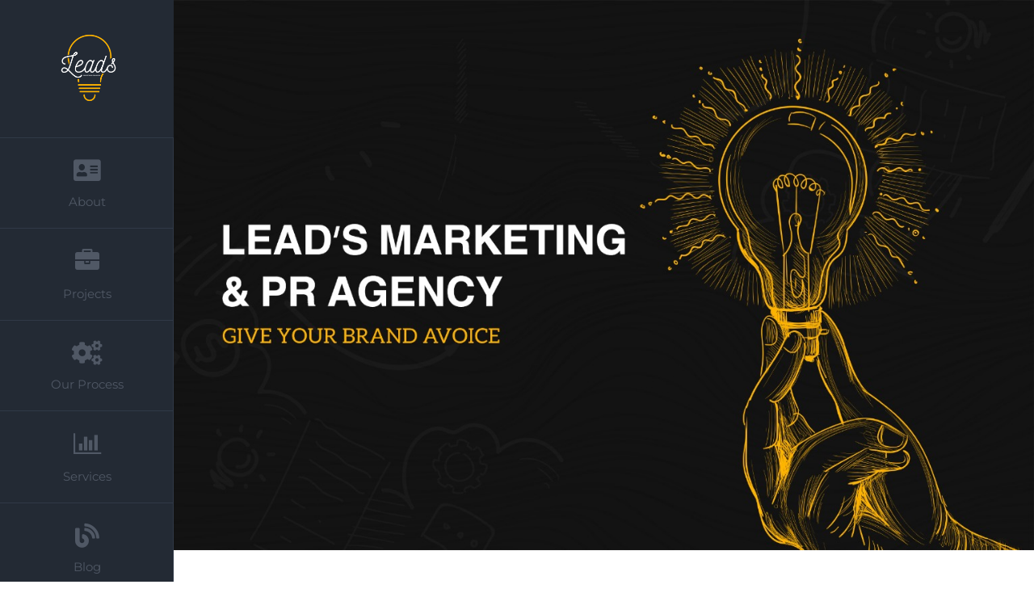

--- FILE ---
content_type: text/html; charset=UTF-8
request_url: https://leads-tme.com/
body_size: 18226
content:
<!DOCTYPE html>
<html class="avada-html-layout-wide avada-html-header-position-left avada-has-site-width-percent avada-is-100-percent-template avada-has-site-width-100-percent awb-scroll" lang="en-US" prefix="og: http://ogp.me/ns# fb: http://ogp.me/ns/fb#">
<head>
	<meta http-equiv="X-UA-Compatible" content="IE=edge" />
	<meta http-equiv="Content-Type" content="text/html; charset=utf-8"/>
	<meta name="viewport" content="width=device-width, initial-scale=1" />
	<title>Leads Marketing &amp; PR Agency &#8211; Give Your Brand a Voice</title>
<meta name='robots' content='max-image-preview:large' />
<link rel='dns-prefetch' href='//www.googletagmanager.com' />
<link href='https://fonts.gstatic.com' crossorigin rel='preconnect' />
<link rel="alternate" type="application/rss+xml" title="Leads Marketing &amp; PR Agency &raquo; Feed" href="https://leads-tme.com/feed/" />
<link rel="alternate" type="application/rss+xml" title="Leads Marketing &amp; PR Agency &raquo; Comments Feed" href="https://leads-tme.com/comments/feed/" />
		
		
		
				<link rel="alternate" title="oEmbed (JSON)" type="application/json+oembed" href="https://leads-tme.com/wp-json/oembed/1.0/embed?url=https%3A%2F%2Fleads-tme.com%2F" />
<link rel="alternate" title="oEmbed (XML)" type="text/xml+oembed" href="https://leads-tme.com/wp-json/oembed/1.0/embed?url=https%3A%2F%2Fleads-tme.com%2F&#038;format=xml" />
					<meta name="description" content="LEADS Marketing
 &amp; PR Agency GIVE YOUR BRAND A VOICE LEARN MORE       ABOUT. INSPIRED BY DIFFERENCE. 

Leads marketing and PR agency is a full-service digital marketing agency based in Cairo, Egypt since 2019.
We will not rely on memorized and consumed words to"/>
				
		<meta property="og:locale" content="en_US"/>
		<meta property="og:type" content="website"/>
		<meta property="og:site_name" content="Leads Marketing &amp; PR Agency"/>
		<meta property="og:title" content=""/>
				<meta property="og:description" content="LEADS Marketing
 &amp; PR Agency GIVE YOUR BRAND A VOICE LEARN MORE       ABOUT. INSPIRED BY DIFFERENCE. 

Leads marketing and PR agency is a full-service digital marketing agency based in Cairo, Egypt since 2019.
We will not rely on memorized and consumed words to"/>
				<meta property="og:url" content="https://leads-tme.com/"/>
						<meta property="og:image" content="https://leads-tme.com/wp-content/uploads/2021/08/logo512.png"/>
		<meta property="og:image:width" content="512"/>
		<meta property="og:image:height" content="512"/>
		<meta property="og:image:type" content="image/png"/>
				<style id='wp-img-auto-sizes-contain-inline-css' type='text/css'>
img:is([sizes=auto i],[sizes^="auto," i]){contain-intrinsic-size:3000px 1500px}
/*# sourceURL=wp-img-auto-sizes-contain-inline-css */
</style>
<link rel='stylesheet' id='fusion-dynamic-css-css' href='https://leads-tme.com/wp-content/uploads/fusion-styles/df2c1b04d7a827f12d14f18e8764da81.min.css?ver=3.11.7' type='text/css' media='all' />
<link rel="https://api.w.org/" href="https://leads-tme.com/wp-json/" /><link rel="alternate" title="JSON" type="application/json" href="https://leads-tme.com/wp-json/wp/v2/pages/307" /><link rel="EditURI" type="application/rsd+xml" title="RSD" href="https://leads-tme.com/xmlrpc.php?rsd" />

<link rel="canonical" href="https://leads-tme.com/" />
<link rel='shortlink' href='https://leads-tme.com/' />
<meta name="generator" content="Site Kit by Google 1.126.0" /><style type="text/css" id="css-fb-visibility">@media screen and (max-width: 640px){.fusion-no-small-visibility{display:none !important;}body .sm-text-align-center{text-align:center !important;}body .sm-text-align-left{text-align:left !important;}body .sm-text-align-right{text-align:right !important;}body .sm-flex-align-center{justify-content:center !important;}body .sm-flex-align-flex-start{justify-content:flex-start !important;}body .sm-flex-align-flex-end{justify-content:flex-end !important;}body .sm-mx-auto{margin-left:auto !important;margin-right:auto !important;}body .sm-ml-auto{margin-left:auto !important;}body .sm-mr-auto{margin-right:auto !important;}body .fusion-absolute-position-small{position:absolute;top:auto;width:100%;}.awb-sticky.awb-sticky-small{ position: sticky; top: var(--awb-sticky-offset,0); }}@media screen and (min-width: 641px) and (max-width: 1024px){.fusion-no-medium-visibility{display:none !important;}body .md-text-align-center{text-align:center !important;}body .md-text-align-left{text-align:left !important;}body .md-text-align-right{text-align:right !important;}body .md-flex-align-center{justify-content:center !important;}body .md-flex-align-flex-start{justify-content:flex-start !important;}body .md-flex-align-flex-end{justify-content:flex-end !important;}body .md-mx-auto{margin-left:auto !important;margin-right:auto !important;}body .md-ml-auto{margin-left:auto !important;}body .md-mr-auto{margin-right:auto !important;}body .fusion-absolute-position-medium{position:absolute;top:auto;width:100%;}.awb-sticky.awb-sticky-medium{ position: sticky; top: var(--awb-sticky-offset,0); }}@media screen and (min-width: 1025px){.fusion-no-large-visibility{display:none !important;}body .lg-text-align-center{text-align:center !important;}body .lg-text-align-left{text-align:left !important;}body .lg-text-align-right{text-align:right !important;}body .lg-flex-align-center{justify-content:center !important;}body .lg-flex-align-flex-start{justify-content:flex-start !important;}body .lg-flex-align-flex-end{justify-content:flex-end !important;}body .lg-mx-auto{margin-left:auto !important;margin-right:auto !important;}body .lg-ml-auto{margin-left:auto !important;}body .lg-mr-auto{margin-right:auto !important;}body .fusion-absolute-position-large{position:absolute;top:auto;width:100%;}.awb-sticky.awb-sticky-large{ position: sticky; top: var(--awb-sticky-offset,0); }}</style><style type="text/css">.recentcomments a{display:inline !important;padding:0 !important;margin:0 !important;}</style><link rel="icon" href="https://leads-tme.com/wp-content/uploads/2021/03/cropped-logo-32x32.jpg" sizes="32x32" />
<link rel="icon" href="https://leads-tme.com/wp-content/uploads/2021/03/cropped-logo-192x192.jpg" sizes="192x192" />
<link rel="apple-touch-icon" href="https://leads-tme.com/wp-content/uploads/2021/03/cropped-logo-180x180.jpg" />
<meta name="msapplication-TileImage" content="https://leads-tme.com/wp-content/uploads/2021/03/cropped-logo-270x270.jpg" />
		<script type="text/javascript">
			var doc = document.documentElement;
			doc.setAttribute( 'data-useragent', navigator.userAgent );
		</script>
		
	<style id='global-styles-inline-css' type='text/css'>
:root{--wp--preset--aspect-ratio--square: 1;--wp--preset--aspect-ratio--4-3: 4/3;--wp--preset--aspect-ratio--3-4: 3/4;--wp--preset--aspect-ratio--3-2: 3/2;--wp--preset--aspect-ratio--2-3: 2/3;--wp--preset--aspect-ratio--16-9: 16/9;--wp--preset--aspect-ratio--9-16: 9/16;--wp--preset--color--black: #000000;--wp--preset--color--cyan-bluish-gray: #abb8c3;--wp--preset--color--white: #ffffff;--wp--preset--color--pale-pink: #f78da7;--wp--preset--color--vivid-red: #cf2e2e;--wp--preset--color--luminous-vivid-orange: #ff6900;--wp--preset--color--luminous-vivid-amber: #fcb900;--wp--preset--color--light-green-cyan: #7bdcb5;--wp--preset--color--vivid-green-cyan: #00d084;--wp--preset--color--pale-cyan-blue: #8ed1fc;--wp--preset--color--vivid-cyan-blue: #0693e3;--wp--preset--color--vivid-purple: #9b51e0;--wp--preset--color--awb-color-1: rgba(255,255,255,1);--wp--preset--color--awb-color-2: rgba(246,246,246,1);--wp--preset--color--awb-color-3: rgba(160,206,78,1);--wp--preset--color--awb-color-4: rgba(244,173,36,1);--wp--preset--color--awb-color-5: rgba(116,116,116,1);--wp--preset--color--awb-color-6: rgba(80,88,101,1);--wp--preset--color--awb-color-7: rgba(51,51,51,1);--wp--preset--color--awb-color-8: rgba(35,42,52,1);--wp--preset--color--awb-color-custom-10: rgba(235,234,234,1);--wp--preset--color--awb-color-custom-11: rgba(51,60,78,1);--wp--preset--color--awb-color-custom-12: rgba(221,221,221,1);--wp--preset--color--awb-color-custom-13: rgba(140,137,137,1);--wp--preset--color--awb-color-custom-14: rgba(191,191,191,1);--wp--preset--color--awb-color-custom-15: rgba(126,136,144,1);--wp--preset--color--awb-color-custom-16: rgba(235,234,234,0.8);--wp--preset--color--awb-color-custom-17: rgba(248,248,248,1);--wp--preset--color--awb-color-custom-18: rgba(229,229,229,1);--wp--preset--gradient--vivid-cyan-blue-to-vivid-purple: linear-gradient(135deg,rgb(6,147,227) 0%,rgb(155,81,224) 100%);--wp--preset--gradient--light-green-cyan-to-vivid-green-cyan: linear-gradient(135deg,rgb(122,220,180) 0%,rgb(0,208,130) 100%);--wp--preset--gradient--luminous-vivid-amber-to-luminous-vivid-orange: linear-gradient(135deg,rgb(252,185,0) 0%,rgb(255,105,0) 100%);--wp--preset--gradient--luminous-vivid-orange-to-vivid-red: linear-gradient(135deg,rgb(255,105,0) 0%,rgb(207,46,46) 100%);--wp--preset--gradient--very-light-gray-to-cyan-bluish-gray: linear-gradient(135deg,rgb(238,238,238) 0%,rgb(169,184,195) 100%);--wp--preset--gradient--cool-to-warm-spectrum: linear-gradient(135deg,rgb(74,234,220) 0%,rgb(151,120,209) 20%,rgb(207,42,186) 40%,rgb(238,44,130) 60%,rgb(251,105,98) 80%,rgb(254,248,76) 100%);--wp--preset--gradient--blush-light-purple: linear-gradient(135deg,rgb(255,206,236) 0%,rgb(152,150,240) 100%);--wp--preset--gradient--blush-bordeaux: linear-gradient(135deg,rgb(254,205,165) 0%,rgb(254,45,45) 50%,rgb(107,0,62) 100%);--wp--preset--gradient--luminous-dusk: linear-gradient(135deg,rgb(255,203,112) 0%,rgb(199,81,192) 50%,rgb(65,88,208) 100%);--wp--preset--gradient--pale-ocean: linear-gradient(135deg,rgb(255,245,203) 0%,rgb(182,227,212) 50%,rgb(51,167,181) 100%);--wp--preset--gradient--electric-grass: linear-gradient(135deg,rgb(202,248,128) 0%,rgb(113,206,126) 100%);--wp--preset--gradient--midnight: linear-gradient(135deg,rgb(2,3,129) 0%,rgb(40,116,252) 100%);--wp--preset--font-size--small: 11.25px;--wp--preset--font-size--medium: 20px;--wp--preset--font-size--large: 22.5px;--wp--preset--font-size--x-large: 42px;--wp--preset--font-size--normal: 15px;--wp--preset--font-size--xlarge: 30px;--wp--preset--font-size--huge: 45px;--wp--preset--spacing--20: 0.44rem;--wp--preset--spacing--30: 0.67rem;--wp--preset--spacing--40: 1rem;--wp--preset--spacing--50: 1.5rem;--wp--preset--spacing--60: 2.25rem;--wp--preset--spacing--70: 3.38rem;--wp--preset--spacing--80: 5.06rem;--wp--preset--shadow--natural: 6px 6px 9px rgba(0, 0, 0, 0.2);--wp--preset--shadow--deep: 12px 12px 50px rgba(0, 0, 0, 0.4);--wp--preset--shadow--sharp: 6px 6px 0px rgba(0, 0, 0, 0.2);--wp--preset--shadow--outlined: 6px 6px 0px -3px rgb(255, 255, 255), 6px 6px rgb(0, 0, 0);--wp--preset--shadow--crisp: 6px 6px 0px rgb(0, 0, 0);}:where(.is-layout-flex){gap: 0.5em;}:where(.is-layout-grid){gap: 0.5em;}body .is-layout-flex{display: flex;}.is-layout-flex{flex-wrap: wrap;align-items: center;}.is-layout-flex > :is(*, div){margin: 0;}body .is-layout-grid{display: grid;}.is-layout-grid > :is(*, div){margin: 0;}:where(.wp-block-columns.is-layout-flex){gap: 2em;}:where(.wp-block-columns.is-layout-grid){gap: 2em;}:where(.wp-block-post-template.is-layout-flex){gap: 1.25em;}:where(.wp-block-post-template.is-layout-grid){gap: 1.25em;}.has-black-color{color: var(--wp--preset--color--black) !important;}.has-cyan-bluish-gray-color{color: var(--wp--preset--color--cyan-bluish-gray) !important;}.has-white-color{color: var(--wp--preset--color--white) !important;}.has-pale-pink-color{color: var(--wp--preset--color--pale-pink) !important;}.has-vivid-red-color{color: var(--wp--preset--color--vivid-red) !important;}.has-luminous-vivid-orange-color{color: var(--wp--preset--color--luminous-vivid-orange) !important;}.has-luminous-vivid-amber-color{color: var(--wp--preset--color--luminous-vivid-amber) !important;}.has-light-green-cyan-color{color: var(--wp--preset--color--light-green-cyan) !important;}.has-vivid-green-cyan-color{color: var(--wp--preset--color--vivid-green-cyan) !important;}.has-pale-cyan-blue-color{color: var(--wp--preset--color--pale-cyan-blue) !important;}.has-vivid-cyan-blue-color{color: var(--wp--preset--color--vivid-cyan-blue) !important;}.has-vivid-purple-color{color: var(--wp--preset--color--vivid-purple) !important;}.has-black-background-color{background-color: var(--wp--preset--color--black) !important;}.has-cyan-bluish-gray-background-color{background-color: var(--wp--preset--color--cyan-bluish-gray) !important;}.has-white-background-color{background-color: var(--wp--preset--color--white) !important;}.has-pale-pink-background-color{background-color: var(--wp--preset--color--pale-pink) !important;}.has-vivid-red-background-color{background-color: var(--wp--preset--color--vivid-red) !important;}.has-luminous-vivid-orange-background-color{background-color: var(--wp--preset--color--luminous-vivid-orange) !important;}.has-luminous-vivid-amber-background-color{background-color: var(--wp--preset--color--luminous-vivid-amber) !important;}.has-light-green-cyan-background-color{background-color: var(--wp--preset--color--light-green-cyan) !important;}.has-vivid-green-cyan-background-color{background-color: var(--wp--preset--color--vivid-green-cyan) !important;}.has-pale-cyan-blue-background-color{background-color: var(--wp--preset--color--pale-cyan-blue) !important;}.has-vivid-cyan-blue-background-color{background-color: var(--wp--preset--color--vivid-cyan-blue) !important;}.has-vivid-purple-background-color{background-color: var(--wp--preset--color--vivid-purple) !important;}.has-black-border-color{border-color: var(--wp--preset--color--black) !important;}.has-cyan-bluish-gray-border-color{border-color: var(--wp--preset--color--cyan-bluish-gray) !important;}.has-white-border-color{border-color: var(--wp--preset--color--white) !important;}.has-pale-pink-border-color{border-color: var(--wp--preset--color--pale-pink) !important;}.has-vivid-red-border-color{border-color: var(--wp--preset--color--vivid-red) !important;}.has-luminous-vivid-orange-border-color{border-color: var(--wp--preset--color--luminous-vivid-orange) !important;}.has-luminous-vivid-amber-border-color{border-color: var(--wp--preset--color--luminous-vivid-amber) !important;}.has-light-green-cyan-border-color{border-color: var(--wp--preset--color--light-green-cyan) !important;}.has-vivid-green-cyan-border-color{border-color: var(--wp--preset--color--vivid-green-cyan) !important;}.has-pale-cyan-blue-border-color{border-color: var(--wp--preset--color--pale-cyan-blue) !important;}.has-vivid-cyan-blue-border-color{border-color: var(--wp--preset--color--vivid-cyan-blue) !important;}.has-vivid-purple-border-color{border-color: var(--wp--preset--color--vivid-purple) !important;}.has-vivid-cyan-blue-to-vivid-purple-gradient-background{background: var(--wp--preset--gradient--vivid-cyan-blue-to-vivid-purple) !important;}.has-light-green-cyan-to-vivid-green-cyan-gradient-background{background: var(--wp--preset--gradient--light-green-cyan-to-vivid-green-cyan) !important;}.has-luminous-vivid-amber-to-luminous-vivid-orange-gradient-background{background: var(--wp--preset--gradient--luminous-vivid-amber-to-luminous-vivid-orange) !important;}.has-luminous-vivid-orange-to-vivid-red-gradient-background{background: var(--wp--preset--gradient--luminous-vivid-orange-to-vivid-red) !important;}.has-very-light-gray-to-cyan-bluish-gray-gradient-background{background: var(--wp--preset--gradient--very-light-gray-to-cyan-bluish-gray) !important;}.has-cool-to-warm-spectrum-gradient-background{background: var(--wp--preset--gradient--cool-to-warm-spectrum) !important;}.has-blush-light-purple-gradient-background{background: var(--wp--preset--gradient--blush-light-purple) !important;}.has-blush-bordeaux-gradient-background{background: var(--wp--preset--gradient--blush-bordeaux) !important;}.has-luminous-dusk-gradient-background{background: var(--wp--preset--gradient--luminous-dusk) !important;}.has-pale-ocean-gradient-background{background: var(--wp--preset--gradient--pale-ocean) !important;}.has-electric-grass-gradient-background{background: var(--wp--preset--gradient--electric-grass) !important;}.has-midnight-gradient-background{background: var(--wp--preset--gradient--midnight) !important;}.has-small-font-size{font-size: var(--wp--preset--font-size--small) !important;}.has-medium-font-size{font-size: var(--wp--preset--font-size--medium) !important;}.has-large-font-size{font-size: var(--wp--preset--font-size--large) !important;}.has-x-large-font-size{font-size: var(--wp--preset--font-size--x-large) !important;}
/*# sourceURL=global-styles-inline-css */
</style>
</head>

<body class="home wp-singular page-template page-template-100-width page-template-100-width-php page page-id-307 wp-theme-Avada fusion-image-hovers fusion-pagination-sizing fusion-button_type-flat fusion-button_span-no fusion-button_gradient-linear avada-image-rollover-circle-no avada-image-rollover-yes avada-image-rollover-direction-fade dont-animate fusion-body ltr fusion-sticky-header no-tablet-sticky-header no-mobile-sticky-header no-mobile-slidingbar no-mobile-totop fusion-disable-outline fusion-sub-menu-fade mobile-logo-pos-center layout-wide-mode avada-has-boxed-modal-shadow-none layout-scroll-offset-full avada-has-zero-margin-offset-top side-header side-header-left menu-text-align-center mobile-menu-design-modern fusion-hide-pagination-text fusion-header-layout-v1 avada-responsive avada-footer-fx-none avada-menu-highlight-style-bar fusion-search-form-classic fusion-main-menu-search-dropdown fusion-avatar-square avada-dropdown-styles avada-blog-layout-large avada-blog-archive-layout-large avada-header-shadow-no avada-has-logo-background avada-menu-icon-position-top avada-has-100-footer avada-has-breadcrumb-mobile-hidden avada-has-titlebar-hide avada-has-pagination-padding avada-flyout-menu-direction-fade avada-ec-views-v1" data-awb-post-id="307">
		<a class="skip-link screen-reader-text" href="#content">Skip to content</a>

	<div id="boxed-wrapper">
		
		<div id="wrapper" class="fusion-wrapper">
			<div id="home" style="position:relative;top:-1px;"></div>
							
																
<div id="side-header-sticky"></div>
<div id="side-header" class="clearfix fusion-mobile-menu-design-modern fusion-sticky-logo-1 fusion-mobile-logo-1 fusion-sticky-menu-">
	<div class="side-header-wrapper">
								<div class="side-header-content fusion-logo-center fusion-mobile-logo-1">
				<div class="fusion-logo" data-margin-top="20px" data-margin-bottom="20px" data-margin-left="5px" data-margin-right="0px">
			<a class="fusion-logo-link"  href="https://leads-tme.com/" >

						<!-- standard logo -->
			<img src="https://leads-tme.com/wp-content/uploads/2021/08/logo512.png" srcset="https://leads-tme.com/wp-content/uploads/2021/08/logo512.png 1x, https://leads-tme.com/wp-content/uploads/2021/08/logo512.png 2x" width="512" height="512" style="max-height:512px;height:auto;" alt="Leads Marketing &amp; PR Agency Logo" data-retina_logo_url="https://leads-tme.com/wp-content/uploads/2021/08/logo512.png" class="fusion-standard-logo" />

											<!-- mobile logo -->
				<img src="https://leads-tme.com/wp-content/uploads/2021/08/logo512_128x128.png" srcset="https://leads-tme.com/wp-content/uploads/2021/08/logo512_128x128.png 1x, https://leads-tme.com/wp-content/uploads/2021/08/logo512_128x128.png 2x" width="128" height="128" style="max-height:128px;height:auto;" alt="Leads Marketing &amp; PR Agency Logo" data-retina_logo_url="https://leads-tme.com/wp-content/uploads/2021/08/logo512_128x128.png" class="fusion-mobile-logo" />
			
					</a>
		</div>		</div>
		<div class="fusion-main-menu-container fusion-logo-menu-center">
			<nav class="fusion-main-menu" aria-label="Main Menu"><ul id="menu-main-menu" class="fusion-menu"><li  id="menu-item-8"  class="menu-item menu-item-type-custom menu-item-object-custom menu-item-8"  data-item-id="8"><a  href="#about" class="fusion-flex-link fusion-flex-column fusion-bar-highlight"><span class="fusion-megamenu-icon"><i class="glyphicon fa-address-card fas fa-fw" aria-hidden="true"></i></span><span class="menu-text">About</span></a></li><li  id="menu-item-1487"  class="menu-item menu-item-type-custom menu-item-object-custom menu-item-1487"  data-item-id="1487"><a  href="#projects" class="fusion-flex-link fusion-flex-column fusion-bar-highlight"><span class="fusion-megamenu-icon"><i class="glyphicon resume-briefcase fa-fw" aria-hidden="true"></i></span><span class="menu-text">Projects</span></a></li><li  id="menu-item-10"  class="menu-item menu-item-type-custom menu-item-object-custom menu-item-10"  data-item-id="10"><a  href="#process" class="fusion-flex-link fusion-flex-column fusion-bar-highlight"><span class="fusion-megamenu-icon"><i class="glyphicon fa-cogs fas fa-fw" aria-hidden="true"></i></span><span class="menu-text">Our Process</span></a></li><li  id="menu-item-1488"  class="menu-item menu-item-type-custom menu-item-object-custom menu-item-1488"  data-item-id="1488"><a  href="#services" class="fusion-flex-link fusion-flex-column fusion-bar-highlight"><span class="fusion-megamenu-icon"><i class="glyphicon resume-bar-chart fa-fw" aria-hidden="true"></i></span><span class="menu-text">Services</span></a></li><li  id="menu-item-1579"  class="menu-item menu-item-type-custom menu-item-object-custom menu-item-1579"  data-item-id="1579"><a  href="#blog" class="fusion-flex-link fusion-flex-column fusion-bar-highlight"><span class="fusion-megamenu-icon"><i class="glyphicon fa-blog fas fa-fw" aria-hidden="true"></i></span><span class="menu-text">Blog</span></a></li><li  id="menu-item-12"  class="menu-item menu-item-type-custom menu-item-object-custom menu-item-12"  data-item-id="12"><a  href="#clients" class="fusion-flex-link fusion-flex-column fusion-bar-highlight"><span class="fusion-megamenu-icon"><i class="glyphicon resume-heart-o fa-fw" aria-hidden="true"></i></span><span class="menu-text">Clients</span></a></li><li  id="menu-item-13"  class="menu-item menu-item-type-custom menu-item-object-custom menu-item-13"  data-item-id="13"><a  href="#contact" class="fusion-flex-link fusion-flex-column fusion-bar-highlight"><span class="fusion-megamenu-icon"><i class="glyphicon resume-phone fa-fw" aria-hidden="true"></i></span><span class="menu-text">Contact</span></a></li></ul></nav>	<div class="fusion-mobile-menu-icons">
							<a href="#" class="fusion-icon awb-icon-bars" aria-label="Toggle mobile menu" aria-expanded="false"></a>
		
		
		
			</div>

<nav class="fusion-mobile-nav-holder fusion-mobile-menu-text-align-left" aria-label="Main Menu Mobile"></nav>

		</div>

		
								
			<div class="side-header-content side-header-content-1-2">
									<div class="side-header-content-1 fusion-clearfix">
					<nav class="fusion-secondary-menu" role="navigation" aria-label="Secondary Menu"></nav>					</div>
											</div>
		
		
					</div>
	<style>
	.side-header-styling-wrapper > div {
		display: none !important;
	}

	.side-header-styling-wrapper .side-header-background-image,
	.side-header-styling-wrapper .side-header-background-color,
	.side-header-styling-wrapper .side-header-border {
		display: block !important;
	}
	</style>
	<div class="side-header-styling-wrapper" style="overflow:hidden;">
		<div class="side-header-background-image"></div>
		<div class="side-header-background-color"></div>
		<div class="side-header-border"></div>
	</div>
</div>

					
							<div id="sliders-container" class="fusion-slider-visibility">
					</div>
				
					
							
			
						<main id="main" class="clearfix width-100">
				<div class="fusion-row" style="max-width:100%;">
<section id="content" class="full-width">
					<div id="post-307" class="post-307 page type-page status-publish hentry">
			<span class="entry-title rich-snippet-hidden">Leads Marketing &#038; PR Agency</span><span class="vcard rich-snippet-hidden"><span class="fn"><a href="https://leads-tme.com/author/admin/" title="Posts by admin" rel="author">admin</a></span></span><span class="updated rich-snippet-hidden">2023-03-29T14:16:27+02:00</span>						<div class="post-content">
				<div class="fusion-fullwidth fullwidth-box fusion-builder-row-1 fusion-flex-container hundred-percent-fullwidth non-hundred-percent-height-scrolling" style="--awb-border-radius-top-left:0px;--awb-border-radius-top-right:0px;--awb-border-radius-bottom-right:0px;--awb-border-radius-bottom-left:0px;--awb-padding-top:0px;--awb-padding-right:0px;--awb-padding-bottom:0px;--awb-padding-left:0px;--awb-flex-wrap:wrap;" ><div class="fusion-builder-row fusion-row fusion-flex-align-items-flex-start fusion-flex-content-wrap" style="width:104% !important;max-width:104% !important;margin-left: calc(-4% / 2 );margin-right: calc(-4% / 2 );"><div class="fusion-layout-column fusion_builder_column fusion-builder-column-0 fusion_builder_column_1_1 1_1 fusion-flex-column" style="--awb-bg-size:cover;--awb-width-large:100%;--awb-margin-top-large:0px;--awb-spacing-right-large:1.92%;--awb-margin-bottom-large:0px;--awb-spacing-left-large:1.92%;--awb-width-medium:100%;--awb-order-medium:0;--awb-spacing-right-medium:1.92%;--awb-spacing-left-medium:1.92%;--awb-width-small:100%;--awb-order-small:0;--awb-spacing-right-small:1.92%;--awb-spacing-left-small:1.92%;"><div class="fusion-column-wrapper fusion-column-has-shadow fusion-flex-justify-content-flex-start fusion-content-layout-column"><div class="fusion-image-element " style="--awb-caption-title-font-family:var(--h2_typography-font-family);--awb-caption-title-font-weight:var(--h2_typography-font-weight);--awb-caption-title-font-style:var(--h2_typography-font-style);--awb-caption-title-size:var(--h2_typography-font-size);--awb-caption-title-transform:var(--h2_typography-text-transform);--awb-caption-title-line-height:var(--h2_typography-line-height);--awb-caption-title-letter-spacing:var(--h2_typography-letter-spacing);"><span class=" fusion-imageframe imageframe-none imageframe-1 hover-type-none"><img fetchpriority="high" decoding="async" width="1280" height="819" title="Header" src="https://leads-tme.com/wp-content/uploads/2021/08/Header.jpg" alt class="img-responsive wp-image-1550 disable-lazyload" srcset="https://leads-tme.com/wp-content/uploads/2021/08/Header-200x128.jpg 200w, https://leads-tme.com/wp-content/uploads/2021/08/Header-400x256.jpg 400w, https://leads-tme.com/wp-content/uploads/2021/08/Header-600x384.jpg 600w, https://leads-tme.com/wp-content/uploads/2021/08/Header-800x512.jpg 800w, https://leads-tme.com/wp-content/uploads/2021/08/Header-1200x768.jpg 1200w, https://leads-tme.com/wp-content/uploads/2021/08/Header.jpg 1280w" sizes="(max-width: 1024px) 100vw, (max-width: 640px) 100vw, 1280px" /></span></div></div></div></div></div><div id="about" class="fusion-container-anchor"><div class="fusion-fullwidth fullwidth-box fusion-builder-row-2 fusion-flex-container hundred-percent-fullwidth non-hundred-percent-height-scrolling fusion-animated" style="--awb-background-position:left top;--awb-border-sizes-top:0px;--awb-border-sizes-bottom:0px;--awb-border-sizes-left:0px;--awb-border-sizes-right:0px;--awb-border-radius-top-left:0px;--awb-border-radius-top-right:0px;--awb-border-radius-bottom-right:0px;--awb-border-radius-bottom-left:0px;--awb-padding-top:0px;--awb-padding-right:0px;--awb-padding-bottom:0px;--awb-padding-left:0px;--awb-flex-wrap:wrap;" data-animationType="lightspeedin" data-animationDuration="0.9" data-animationOffset="top-mid-of-view" ><div class="fusion-builder-row fusion-row fusion-flex-align-items-stretch fusion-flex-content-wrap" style="width:calc( 100% + 0px ) !important;max-width:calc( 100% + 0px ) !important;margin-left: calc(-0px / 2 );margin-right: calc(-0px / 2 );"><div class="fusion-layout-column fusion_builder_column fusion-builder-column-1 fusion_builder_column_3_5 3_5 fusion-flex-column" style="--awb-padding-top:115px;--awb-padding-right:10%;--awb-padding-bottom:115px;--awb-padding-left:10%;--awb-bg-size:cover;--awb-width-large:60%;--awb-margin-top-large:0px;--awb-spacing-right-large:0px;--awb-margin-bottom-large:0px;--awb-spacing-left-large:0px;--awb-width-medium:100%;--awb-spacing-right-medium:0px;--awb-spacing-left-medium:0px;--awb-width-small:100%;--awb-spacing-right-small:0px;--awb-spacing-left-small:0px;"><div class="fusion-column-wrapper fusion-flex-justify-content-flex-start fusion-content-layout-column"><div class="fusion-title title fusion-title-1 fusion-title-text fusion-title-size-two" style="--awb-margin-bottom:10px;"><div class="title-sep-container title-sep-container-left fusion-no-large-visibility fusion-no-medium-visibility fusion-no-small-visibility"><div class="title-sep sep- sep-solid" style="border-color:#e0dede;"></div></div><span class="awb-title-spacer fusion-no-large-visibility fusion-no-medium-visibility fusion-no-small-visibility"></span><h2 class="fusion-title-heading title-heading-left fusion-responsive-typography-calculated" style="margin:0;--fontSize:110;line-height:1;">ABOUT.</h2><span class="awb-title-spacer"></span><div class="title-sep-container title-sep-container-right"><div class="title-sep sep- sep-solid" style="border-color:#e0dede;"></div></div></div><div class="fusion-title title fusion-title-2 fusion-title-text fusion-title-size-three"><div class="title-sep-container title-sep-container-left fusion-no-large-visibility fusion-no-medium-visibility fusion-no-small-visibility"><div class="title-sep sep- sep-solid" style="border-color:#e0dede;"></div></div><span class="awb-title-spacer fusion-no-large-visibility fusion-no-medium-visibility fusion-no-small-visibility"></span><h3 class="fusion-title-heading title-heading-left fusion-responsive-typography-calculated" style="margin:0;--fontSize:36;line-height:1.5;">INSPIRED BY DIFFERENCE.</h3><span class="awb-title-spacer"></span><div class="title-sep-container title-sep-container-right"><div class="title-sep sep- sep-solid" style="border-color:#e0dede;"></div></div></div><div class="fusion-text fusion-text-1"><h6 data-fontsize="19" data-lineheight="37.05px" class="fusion-responsive-typography-calculated" style="--fontSize:19; line-height: 1.95; --minFontSize:19;">
<p>Leads marketing and PR agency is a full-service digital marketing agency based in Cairo, Egypt since 2019.</p>
<p>We will not rely on memorized and consumed words to express ourselves and our company, and say that it is the best agency that provides marketing services and advertising campaigns in Egypt.</p>
<p>But we will try to explain the scenario to you in a unique manner, especially because we always feel with our clients that they are a part of us and truly our second family, so we work with them with all love, harmony, and comfort to achieve all of their goals and more than they expect.</p>
<p>We are one community, and we all follow the same rules and strategies, but each of us has our style and method that distinguishes him and makes him unique in his field.</p>
<p>We believe in creativity, innovation, and keeping up with everything new to meet your various needs, and we think that is why we have been able to prove our success with many clients in different industries in the market, so leave it to us!</p>
</h6>
</div><div class="fusion-text fusion-text-2"><p>We understand that we play a significant role in the digital industry, so we are constantly improving our expertise and strategies to excel in a highly competitive world.</p>
<p>To be one of Egypt&#8217;s top ten advertising agencies over the next five years is our Vision. </p>
</div><div class="fusion-separator fusion-full-width-sep" style="align-self: center;margin-left: auto;margin-right: auto;margin-top:40px;width:100%;"></div><div style="text-align:left;"><a class="fusion-button button-flat fusion-button-default-size button-default fusion-button-default button-1 fusion-button-default-span fusion-button-default-type next-button" target="_self" href="#projects"><i class="resume-chevron-down button-icon-left" aria-hidden="true"></i><span class="fusion-button-text">Projects</span></a></div></div></div><div class="fusion-layout-column fusion_builder_column fusion-builder-column-2 fusion_builder_column_2_5 2_5 fusion-flex-column" style="--awb-bg-position:center center;--awb-bg-size:cover;--awb-width-large:40%;--awb-margin-top-large:0px;--awb-spacing-right-large:0px;--awb-margin-bottom-large:0px;--awb-spacing-left-large:0px;--awb-width-medium:100%;--awb-spacing-right-medium:0px;--awb-spacing-left-medium:0px;--awb-width-small:100%;--awb-spacing-right-small:0px;--awb-spacing-left-small:0px;"><div class="fusion-column-wrapper lazyload fusion-flex-justify-content-flex-start fusion-content-layout-column fusion-column-has-bg-image" data-bg-url="https://leads-tme.com/wp-content/uploads/2021/08/aboutus-2.jpg" data-bg="https://leads-tme.com/wp-content/uploads/2021/08/aboutus-2.jpg"><div class="fusion-separator fusion-full-width-sep" style="align-self: center;margin-left: auto;margin-right: auto;margin-top:400px;width:100%;"></div></div></div></div></div></div><div id="work" class="fusion-container-anchor"><div class="fusion-fullwidth fullwidth-box fusion-builder-row-3 fusion-flex-container hundred-percent-fullwidth non-hundred-percent-height-scrolling fusion-animated" style="--awb-background-position:left top;--awb-border-sizes-top:0px;--awb-border-sizes-bottom:0px;--awb-border-sizes-left:0px;--awb-border-sizes-right:0px;--awb-border-radius-top-left:0px;--awb-border-radius-top-right:0px;--awb-border-radius-bottom-right:0px;--awb-border-radius-bottom-left:0px;--awb-padding-top:0px;--awb-padding-right:0px;--awb-padding-bottom:0px;--awb-padding-left:0px;--awb-background-color:#f2f2f2;--awb-flex-wrap:wrap;" data-animationType="slideInLeft" data-animationDuration="0.8" data-animationOffset="top-into-view" id="projects" ><div class="fusion-builder-row fusion-row fusion-flex-align-items-stretch fusion-flex-content-wrap" style="width:calc( 100% + 0px ) !important;max-width:calc( 100% + 0px ) !important;margin-left: calc(-0px / 2 );margin-right: calc(-0px / 2 );"><div class="fusion-layout-column fusion_builder_column fusion-builder-column-3 fusion_builder_column_3_5 3_5 fusion-flex-column" style="--awb-padding-top:115px;--awb-padding-right:10%;--awb-padding-bottom:100px;--awb-padding-left:10%;--awb-bg-size:cover;--awb-width-large:60%;--awb-margin-top-large:0px;--awb-spacing-right-large:0px;--awb-margin-bottom-large:0px;--awb-spacing-left-large:0px;--awb-width-medium:100%;--awb-spacing-right-medium:0px;--awb-spacing-left-medium:0px;--awb-width-small:100%;--awb-spacing-right-small:0px;--awb-spacing-left-small:0px;"><div class="fusion-column-wrapper fusion-flex-justify-content-flex-start fusion-content-layout-column"><div class="fusion-title title fusion-title-3 fusion-title-text fusion-title-size-two" style="--awb-text-color:#ffffff;--awb-margin-bottom:10px;"><div class="title-sep-container title-sep-container-left fusion-no-large-visibility fusion-no-medium-visibility fusion-no-small-visibility"><div class="title-sep sep- sep-solid" style="border-color:#e0dede;"></div></div><span class="awb-title-spacer fusion-no-large-visibility fusion-no-medium-visibility fusion-no-small-visibility"></span><h2 class="fusion-title-heading title-heading-left fusion-responsive-typography-calculated" style="margin:0;--fontSize:110;line-height:1;"><span data-fusion-font="true" style="font-size: 98px;">PROJECTS</span>.</h2><span class="awb-title-spacer"></span><div class="title-sep-container title-sep-container-right"><div class="title-sep sep- sep-solid" style="border-color:#e0dede;"></div></div></div><div class="fusion-title title fusion-title-4 fusion-title-text fusion-title-size-three"><div class="title-sep-container title-sep-container-left fusion-no-large-visibility fusion-no-medium-visibility fusion-no-small-visibility"><div class="title-sep sep- sep-solid" style="border-color:#e0dede;"></div></div><span class="awb-title-spacer fusion-no-large-visibility fusion-no-medium-visibility fusion-no-small-visibility"></span><h3 class="fusion-title-heading title-heading-left fusion-responsive-typography-calculated" style="margin:0;--fontSize:36;line-height:1.5;"><span style="font-weight: normal;">RECENT PROJECTS.</span></h3><span class="awb-title-spacer"></span><div class="title-sep-container title-sep-container-right"><div class="title-sep sep- sep-solid" style="border-color:#e0dede;"></div></div></div><div class="fusion-text fusion-text-3"></div><div class="fusion-separator fusion-full-width-sep" style="align-self: center;margin-left: auto;margin-right: auto;margin-top:50px;width:100%;"></div><div class="fusion-recent-works fusion-portfolio-element fusion-portfolio fusion-portfolio-1 fusion-portfolio-grid fusion-portfolio-paging-pagination fusion-portfolio-three fusion-portfolio-no_text fusion-portfolio-rollover fusion-animated" data-id="-rw-1" data-columns="three" data-animationType="fadeInRight" data-animationDuration="0.5" data-animationOffset="top-into-view"><style type="text/css">.fusion-portfolio-1 .fusion-portfolio-wrapper .fusion-col-spacing{padding:10px;}</style><div class="fusion-portfolio-wrapper" id="fusion-portfolio-1" data-picturesize="auto" data-pages="1" style="margin:-10px;"><article id="portfolio-1-post-1983" class="fusion-portfolio-post fusion-col-spacing post-1983"><div class="fusion-portfolio-content-wrapper" style="border:none;"><span class="entry-title rich-snippet-hidden">KPI Academy</span><span class="vcard rich-snippet-hidden"><span class="fn"><a href="https://leads-tme.com/author/admin/" title="Posts by admin" rel="author">admin</a></span></span><span class="updated rich-snippet-hidden">2021-08-30T02:52:26+02:00</span><div  class="fusion-image-wrapper" aria-haspopup="true">
				<img decoding="async" width="1500" height="728" src="https://leads-tme.com/wp-content/uploads/2021/08/admin-ajax-copy9-1.png" class="attachment-full size-full lazyload wp-post-image" alt="" srcset="data:image/svg+xml,%3Csvg%20xmlns%3D%27http%3A%2F%2Fwww.w3.org%2F2000%2Fsvg%27%20width%3D%271500%27%20height%3D%27728%27%20viewBox%3D%270%200%201500%20728%27%3E%3Crect%20width%3D%271500%27%20height%3D%27728%27%20fill-opacity%3D%220%22%2F%3E%3C%2Fsvg%3E" data-orig-src="https://leads-tme.com/wp-content/uploads/2021/08/admin-ajax-copy9-1.png" data-srcset="https://leads-tme.com/wp-content/uploads/2021/08/admin-ajax-copy9-1-200x97.png 200w, https://leads-tme.com/wp-content/uploads/2021/08/admin-ajax-copy9-1-400x194.png 400w, https://leads-tme.com/wp-content/uploads/2021/08/admin-ajax-copy9-1-600x291.png 600w, https://leads-tme.com/wp-content/uploads/2021/08/admin-ajax-copy9-1-800x388.png 800w, https://leads-tme.com/wp-content/uploads/2021/08/admin-ajax-copy9-1-1200x582.png 1200w, https://leads-tme.com/wp-content/uploads/2021/08/admin-ajax-copy9-1.png 1500w" data-sizes="auto" /><div class="fusion-rollover">
	<div class="fusion-rollover-content">

														<a class="fusion-rollover-link" href="https://leads-tme.com/portfolio-items/kpi-academy/">KPI Academy</a>
			
								
		
								
								
		
						<a class="fusion-link-wrapper" href="https://leads-tme.com/portfolio-items/kpi-academy/" aria-label="KPI Academy"></a>
	</div>
</div>
</div>
</div></article><article id="portfolio-1-post-1976" class="fusion-portfolio-post fusion-col-spacing post-1976"><div class="fusion-portfolio-content-wrapper" style="border:none;"><span class="entry-title rich-snippet-hidden">KetoRockets</span><span class="vcard rich-snippet-hidden"><span class="fn"><a href="https://leads-tme.com/author/admin/" title="Posts by admin" rel="author">admin</a></span></span><span class="updated rich-snippet-hidden">2021-08-30T02:52:23+02:00</span><div  class="fusion-image-wrapper" aria-haspopup="true">
				<img decoding="async" width="1500" height="728" src="https://leads-tme.com/wp-content/uploads/2021/08/admin-ajax-copy7-1.png" class="attachment-full size-full lazyload wp-post-image" alt="" srcset="data:image/svg+xml,%3Csvg%20xmlns%3D%27http%3A%2F%2Fwww.w3.org%2F2000%2Fsvg%27%20width%3D%271500%27%20height%3D%27728%27%20viewBox%3D%270%200%201500%20728%27%3E%3Crect%20width%3D%271500%27%20height%3D%27728%27%20fill-opacity%3D%220%22%2F%3E%3C%2Fsvg%3E" data-orig-src="https://leads-tme.com/wp-content/uploads/2021/08/admin-ajax-copy7-1.png" data-srcset="https://leads-tme.com/wp-content/uploads/2021/08/admin-ajax-copy7-1-200x97.png 200w, https://leads-tme.com/wp-content/uploads/2021/08/admin-ajax-copy7-1-400x194.png 400w, https://leads-tme.com/wp-content/uploads/2021/08/admin-ajax-copy7-1-600x291.png 600w, https://leads-tme.com/wp-content/uploads/2021/08/admin-ajax-copy7-1-800x388.png 800w, https://leads-tme.com/wp-content/uploads/2021/08/admin-ajax-copy7-1-1200x582.png 1200w, https://leads-tme.com/wp-content/uploads/2021/08/admin-ajax-copy7-1.png 1500w" data-sizes="auto" /><div class="fusion-rollover">
	<div class="fusion-rollover-content">

														<a class="fusion-rollover-link" href="https://leads-tme.com/portfolio-items/ketorockets/">KetoRockets</a>
			
								
		
								
								
		
						<a class="fusion-link-wrapper" href="https://leads-tme.com/portfolio-items/ketorockets/" aria-label="KetoRockets"></a>
	</div>
</div>
</div>
</div></article><article id="portfolio-1-post-1969" class="fusion-portfolio-post fusion-col-spacing post-1969"><div class="fusion-portfolio-content-wrapper" style="border:none;"><span class="entry-title rich-snippet-hidden">INFOCUS-MIS</span><span class="vcard rich-snippet-hidden"><span class="fn"><a href="https://leads-tme.com/author/admin/" title="Posts by admin" rel="author">admin</a></span></span><span class="updated rich-snippet-hidden">2021-08-30T02:52:19+02:00</span><div  class="fusion-image-wrapper" aria-haspopup="true">
				<img decoding="async" width="1500" height="728" src="https://leads-tme.com/wp-content/uploads/2021/08/admin-ajax-copy6-1.png" class="attachment-full size-full lazyload wp-post-image" alt="" srcset="data:image/svg+xml,%3Csvg%20xmlns%3D%27http%3A%2F%2Fwww.w3.org%2F2000%2Fsvg%27%20width%3D%271500%27%20height%3D%27728%27%20viewBox%3D%270%200%201500%20728%27%3E%3Crect%20width%3D%271500%27%20height%3D%27728%27%20fill-opacity%3D%220%22%2F%3E%3C%2Fsvg%3E" data-orig-src="https://leads-tme.com/wp-content/uploads/2021/08/admin-ajax-copy6-1.png" data-srcset="https://leads-tme.com/wp-content/uploads/2021/08/admin-ajax-copy6-1-200x97.png 200w, https://leads-tme.com/wp-content/uploads/2021/08/admin-ajax-copy6-1-400x194.png 400w, https://leads-tme.com/wp-content/uploads/2021/08/admin-ajax-copy6-1-600x291.png 600w, https://leads-tme.com/wp-content/uploads/2021/08/admin-ajax-copy6-1-800x388.png 800w, https://leads-tme.com/wp-content/uploads/2021/08/admin-ajax-copy6-1-1200x582.png 1200w, https://leads-tme.com/wp-content/uploads/2021/08/admin-ajax-copy6-1.png 1500w" data-sizes="auto" /><div class="fusion-rollover">
	<div class="fusion-rollover-content">

														<a class="fusion-rollover-link" href="https://leads-tme.com/portfolio-items/infocus-mis/">INFOCUS-MIS</a>
			
								
		
								
								
		
						<a class="fusion-link-wrapper" href="https://leads-tme.com/portfolio-items/infocus-mis/" aria-label="INFOCUS-MIS"></a>
	</div>
</div>
</div>
</div></article><article id="portfolio-1-post-1960" class="fusion-portfolio-post fusion-col-spacing post-1960"><div class="fusion-portfolio-content-wrapper" style="border:none;"><span class="entry-title rich-snippet-hidden">ElectroLED</span><span class="vcard rich-snippet-hidden"><span class="fn"><a href="https://leads-tme.com/author/admin/" title="Posts by admin" rel="author">admin</a></span></span><span class="updated rich-snippet-hidden">2021-08-30T02:52:18+02:00</span><div  class="fusion-image-wrapper" aria-haspopup="true">
				<img decoding="async" width="1500" height="728" src="https://leads-tme.com/wp-content/uploads/2021/08/admin-ajax-copy5-1.png" class="attachment-full size-full lazyload wp-post-image" alt="" srcset="data:image/svg+xml,%3Csvg%20xmlns%3D%27http%3A%2F%2Fwww.w3.org%2F2000%2Fsvg%27%20width%3D%271500%27%20height%3D%27728%27%20viewBox%3D%270%200%201500%20728%27%3E%3Crect%20width%3D%271500%27%20height%3D%27728%27%20fill-opacity%3D%220%22%2F%3E%3C%2Fsvg%3E" data-orig-src="https://leads-tme.com/wp-content/uploads/2021/08/admin-ajax-copy5-1.png" data-srcset="https://leads-tme.com/wp-content/uploads/2021/08/admin-ajax-copy5-1-200x97.png 200w, https://leads-tme.com/wp-content/uploads/2021/08/admin-ajax-copy5-1-400x194.png 400w, https://leads-tme.com/wp-content/uploads/2021/08/admin-ajax-copy5-1-600x291.png 600w, https://leads-tme.com/wp-content/uploads/2021/08/admin-ajax-copy5-1-800x388.png 800w, https://leads-tme.com/wp-content/uploads/2021/08/admin-ajax-copy5-1-1200x582.png 1200w, https://leads-tme.com/wp-content/uploads/2021/08/admin-ajax-copy5-1.png 1500w" data-sizes="auto" /><div class="fusion-rollover">
	<div class="fusion-rollover-content">

														<a class="fusion-rollover-link" href="https://leads-tme.com/portfolio-items/electroled/">ElectroLED</a>
			
								
		
								
								
		
						<a class="fusion-link-wrapper" href="https://leads-tme.com/portfolio-items/electroled/" aria-label="ElectroLED"></a>
	</div>
</div>
</div>
</div></article><article id="portfolio-1-post-1953" class="fusion-portfolio-post fusion-col-spacing post-1953"><div class="fusion-portfolio-content-wrapper" style="border:none;"><span class="entry-title rich-snippet-hidden">Be Cloud</span><span class="vcard rich-snippet-hidden"><span class="fn"><a href="https://leads-tme.com/author/admin/" title="Posts by admin" rel="author">admin</a></span></span><span class="updated rich-snippet-hidden">2021-08-30T02:52:15+02:00</span><div  class="fusion-image-wrapper" aria-haspopup="true">
				<img decoding="async" width="1500" height="728" src="https://leads-tme.com/wp-content/uploads/2021/08/admin-ajax-copy4-1.png" class="attachment-full size-full lazyload wp-post-image" alt="" srcset="data:image/svg+xml,%3Csvg%20xmlns%3D%27http%3A%2F%2Fwww.w3.org%2F2000%2Fsvg%27%20width%3D%271500%27%20height%3D%27728%27%20viewBox%3D%270%200%201500%20728%27%3E%3Crect%20width%3D%271500%27%20height%3D%27728%27%20fill-opacity%3D%220%22%2F%3E%3C%2Fsvg%3E" data-orig-src="https://leads-tme.com/wp-content/uploads/2021/08/admin-ajax-copy4-1.png" data-srcset="https://leads-tme.com/wp-content/uploads/2021/08/admin-ajax-copy4-1-200x97.png 200w, https://leads-tme.com/wp-content/uploads/2021/08/admin-ajax-copy4-1-400x194.png 400w, https://leads-tme.com/wp-content/uploads/2021/08/admin-ajax-copy4-1-600x291.png 600w, https://leads-tme.com/wp-content/uploads/2021/08/admin-ajax-copy4-1-800x388.png 800w, https://leads-tme.com/wp-content/uploads/2021/08/admin-ajax-copy4-1-1200x582.png 1200w, https://leads-tme.com/wp-content/uploads/2021/08/admin-ajax-copy4-1.png 1500w" data-sizes="auto" /><div class="fusion-rollover">
	<div class="fusion-rollover-content">

														<a class="fusion-rollover-link" href="https://leads-tme.com/portfolio-items/be-cloud/">Be Cloud</a>
			
								
		
								
								
		
						<a class="fusion-link-wrapper" href="https://leads-tme.com/portfolio-items/be-cloud/" aria-label="Be Cloud"></a>
	</div>
</div>
</div>
</div></article><article id="portfolio-1-post-1943" class="fusion-portfolio-post fusion-col-spacing post-1943"><div class="fusion-portfolio-content-wrapper" style="border:none;"><span class="entry-title rich-snippet-hidden">Be One Software Solutions</span><span class="vcard rich-snippet-hidden"><span class="fn"><a href="https://leads-tme.com/author/admin/" title="Posts by admin" rel="author">admin</a></span></span><span class="updated rich-snippet-hidden">2021-08-30T02:51:17+02:00</span><div  class="fusion-image-wrapper" aria-haspopup="true">
				<img decoding="async" width="1500" height="728" src="https://leads-tme.com/wp-content/uploads/2021/08/admin-ajax-copy3-1.png" class="attachment-full size-full lazyload wp-post-image" alt="" srcset="data:image/svg+xml,%3Csvg%20xmlns%3D%27http%3A%2F%2Fwww.w3.org%2F2000%2Fsvg%27%20width%3D%271500%27%20height%3D%27728%27%20viewBox%3D%270%200%201500%20728%27%3E%3Crect%20width%3D%271500%27%20height%3D%27728%27%20fill-opacity%3D%220%22%2F%3E%3C%2Fsvg%3E" data-orig-src="https://leads-tme.com/wp-content/uploads/2021/08/admin-ajax-copy3-1.png" data-srcset="https://leads-tme.com/wp-content/uploads/2021/08/admin-ajax-copy3-1-200x97.png 200w, https://leads-tme.com/wp-content/uploads/2021/08/admin-ajax-copy3-1-400x194.png 400w, https://leads-tme.com/wp-content/uploads/2021/08/admin-ajax-copy3-1-600x291.png 600w, https://leads-tme.com/wp-content/uploads/2021/08/admin-ajax-copy3-1-800x388.png 800w, https://leads-tme.com/wp-content/uploads/2021/08/admin-ajax-copy3-1-1200x582.png 1200w, https://leads-tme.com/wp-content/uploads/2021/08/admin-ajax-copy3-1.png 1500w" data-sizes="auto" /><div class="fusion-rollover">
	<div class="fusion-rollover-content">

														<a class="fusion-rollover-link" href="https://leads-tme.com/portfolio-items/be-one-software-solutions/">Be One Software Solutions</a>
			
								
		
								
								
		
						<a class="fusion-link-wrapper" href="https://leads-tme.com/portfolio-items/be-one-software-solutions/" aria-label="Be One Software Solutions"></a>
	</div>
</div>
</div>
</div></article><article id="portfolio-1-post-1934" class="fusion-portfolio-post fusion-col-spacing post-1934"><div class="fusion-portfolio-content-wrapper" style="border:none;"><span class="entry-title rich-snippet-hidden">Powerful Insights</span><span class="vcard rich-snippet-hidden"><span class="fn"><a href="https://leads-tme.com/author/admin/" title="Posts by admin" rel="author">admin</a></span></span><span class="updated rich-snippet-hidden">2021-08-30T02:51:03+02:00</span><div  class="fusion-image-wrapper" aria-haspopup="true">
				<img decoding="async" width="1500" height="728" src="https://leads-tme.com/wp-content/uploads/2021/08/admin-ajax-copy2-1.png" class="attachment-full size-full lazyload wp-post-image" alt="" srcset="data:image/svg+xml,%3Csvg%20xmlns%3D%27http%3A%2F%2Fwww.w3.org%2F2000%2Fsvg%27%20width%3D%271500%27%20height%3D%27728%27%20viewBox%3D%270%200%201500%20728%27%3E%3Crect%20width%3D%271500%27%20height%3D%27728%27%20fill-opacity%3D%220%22%2F%3E%3C%2Fsvg%3E" data-orig-src="https://leads-tme.com/wp-content/uploads/2021/08/admin-ajax-copy2-1.png" data-srcset="https://leads-tme.com/wp-content/uploads/2021/08/admin-ajax-copy2-1-200x97.png 200w, https://leads-tme.com/wp-content/uploads/2021/08/admin-ajax-copy2-1-400x194.png 400w, https://leads-tme.com/wp-content/uploads/2021/08/admin-ajax-copy2-1-600x291.png 600w, https://leads-tme.com/wp-content/uploads/2021/08/admin-ajax-copy2-1-800x388.png 800w, https://leads-tme.com/wp-content/uploads/2021/08/admin-ajax-copy2-1-1200x582.png 1200w, https://leads-tme.com/wp-content/uploads/2021/08/admin-ajax-copy2-1.png 1500w" data-sizes="auto" /><div class="fusion-rollover">
	<div class="fusion-rollover-content">

														<a class="fusion-rollover-link" href="https://leads-tme.com/portfolio-items/powerful-insights/">Powerful Insights</a>
			
								
		
								
								
		
						<a class="fusion-link-wrapper" href="https://leads-tme.com/portfolio-items/powerful-insights/" aria-label="Powerful Insights"></a>
	</div>
</div>
</div>
</div></article><article id="portfolio-1-post-1908" class="fusion-portfolio-post packaging fusion-col-spacing post-1908"><div class="fusion-portfolio-content-wrapper" style="border:none;"><span class="entry-title rich-snippet-hidden">Shady Pack</span><span class="vcard rich-snippet-hidden"><span class="fn"><a href="https://leads-tme.com/author/admin/" title="Posts by admin" rel="author">admin</a></span></span><span class="updated rich-snippet-hidden">2021-08-30T02:06:24+02:00</span><div  class="fusion-image-wrapper" aria-haspopup="true">
				<img decoding="async" width="1649" height="800" src="https://leads-tme.com/wp-content/uploads/2021/08/2.png" class="attachment-full size-full lazyload wp-post-image" alt="" srcset="data:image/svg+xml,%3Csvg%20xmlns%3D%27http%3A%2F%2Fwww.w3.org%2F2000%2Fsvg%27%20width%3D%271649%27%20height%3D%27800%27%20viewBox%3D%270%200%201649%20800%27%3E%3Crect%20width%3D%271649%27%20height%3D%27800%27%20fill-opacity%3D%220%22%2F%3E%3C%2Fsvg%3E" data-orig-src="https://leads-tme.com/wp-content/uploads/2021/08/2.png" data-srcset="https://leads-tme.com/wp-content/uploads/2021/08/2-200x97.png 200w, https://leads-tme.com/wp-content/uploads/2021/08/2-400x194.png 400w, https://leads-tme.com/wp-content/uploads/2021/08/2-600x291.png 600w, https://leads-tme.com/wp-content/uploads/2021/08/2-800x388.png 800w, https://leads-tme.com/wp-content/uploads/2021/08/2-1200x582.png 1200w, https://leads-tme.com/wp-content/uploads/2021/08/2.png 1649w" data-sizes="auto" /><div class="fusion-rollover">
	<div class="fusion-rollover-content">

														<a class="fusion-rollover-link" href="https://leads-tme.com/portfolio-items/shady-pack/">Shady Pack</a>
			
								
		
								
								
		
						<a class="fusion-link-wrapper" href="https://leads-tme.com/portfolio-items/shady-pack/" aria-label="Shady Pack"></a>
	</div>
</div>
</div>
</div></article><article id="portfolio-1-post-208" class="fusion-portfolio-post pharmacy fusion-col-spacing post-208"><div class="fusion-portfolio-content-wrapper" style="border:none;"><span class="entry-title rich-snippet-hidden">Delmar &#038; Attalla Pharmacy</span><span class="vcard rich-snippet-hidden"><span class="fn"><a href="https://leads-tme.com/author/admin/" title="Posts by admin" rel="author">admin</a></span></span><span class="updated rich-snippet-hidden">2021-08-30T02:08:10+02:00</span><div  class="fusion-image-wrapper" aria-haspopup="true">
				<img decoding="async" width="1649" height="800" src="https://leads-tme.com/wp-content/uploads/2021/08/1.png" class="attachment-full size-full lazyload wp-post-image" alt="" srcset="data:image/svg+xml,%3Csvg%20xmlns%3D%27http%3A%2F%2Fwww.w3.org%2F2000%2Fsvg%27%20width%3D%271649%27%20height%3D%27800%27%20viewBox%3D%270%200%201649%20800%27%3E%3Crect%20width%3D%271649%27%20height%3D%27800%27%20fill-opacity%3D%220%22%2F%3E%3C%2Fsvg%3E" data-orig-src="https://leads-tme.com/wp-content/uploads/2021/08/1.png" data-srcset="https://leads-tme.com/wp-content/uploads/2021/08/1-200x97.png 200w, https://leads-tme.com/wp-content/uploads/2021/08/1-400x194.png 400w, https://leads-tme.com/wp-content/uploads/2021/08/1-600x291.png 600w, https://leads-tme.com/wp-content/uploads/2021/08/1-800x388.png 800w, https://leads-tme.com/wp-content/uploads/2021/08/1-1200x582.png 1200w, https://leads-tme.com/wp-content/uploads/2021/08/1.png 1649w" data-sizes="auto" /><div class="fusion-rollover">
	<div class="fusion-rollover-content">

														<a class="fusion-rollover-link" href="https://leads-tme.com/portfolio-items/delmar-attalla-pharmacy/">Delmar &#038; Attalla Pharmacy</a>
			
								
		
								
								
		
						<a class="fusion-link-wrapper" href="https://leads-tme.com/portfolio-items/delmar-attalla-pharmacy/" aria-label="Delmar &#038; Attalla Pharmacy"></a>
	</div>
</div>
</div>
</div></article></div></div><div class="fusion-separator fusion-full-width-sep" style="align-self: center;margin-left: auto;margin-right: auto;margin-top:40px;width:100%;"></div><div style="text-align:left;"><a class="fusion-button button-flat fusion-button-default-size button-default fusion-button-default button-2 fusion-button-default-span fusion-button-default-type fusion-animated next-button" data-animationType="zoomInUp" data-animationDuration="1.5" data-animationOffset="top-into-view" target="_self" href="https://leads-tme.com/portfolio/"><i class="fa-cogs fas button-icon-left" aria-hidden="true"></i><span class="fusion-button-text">View all projects</span></a></div></div></div><div class="fusion-layout-column fusion_builder_column fusion-builder-column-4 fusion_builder_column_2_5 2_5 fusion-flex-column fusion-no-small-visibility fusion-no-medium-visibility" style="--awb-bg-position:center top;--awb-bg-size:cover;--awb-width-large:40%;--awb-margin-top-large:0px;--awb-spacing-right-large:0px;--awb-margin-bottom-large:0px;--awb-spacing-left-large:0px;--awb-width-medium:100%;--awb-spacing-right-medium:0px;--awb-spacing-left-medium:0px;--awb-width-small:100%;--awb-spacing-right-small:0px;--awb-spacing-left-small:0px;"><div class="fusion-column-wrapper lazyload fusion-flex-justify-content-flex-start fusion-content-layout-column fusion-column-has-bg-image" data-bg-url="https://leads-tme.com/wp-content/uploads/2021/08/Projects2.png" data-bg="https://leads-tme.com/wp-content/uploads/2021/08/Projects2.png"><div class="fusion-separator fusion-full-width-sep" style="align-self: center;margin-left: auto;margin-right: auto;margin-top:400px;width:100%;"></div></div></div></div></div></div><div id="experience" class="fusion-container-anchor"><div class="fusion-fullwidth fullwidth-box fusion-builder-row-4 fusion-flex-container hundred-percent-fullwidth non-hundred-percent-height-scrolling fusion-animated" style="--awb-background-position:left top;--awb-border-sizes-top:0px;--awb-border-sizes-bottom:0px;--awb-border-sizes-left:0px;--awb-border-sizes-right:0px;--awb-border-radius-top-left:0px;--awb-border-radius-top-right:0px;--awb-border-radius-bottom-right:0px;--awb-border-radius-bottom-left:0px;--awb-padding-top:0px;--awb-padding-right:0px;--awb-padding-bottom:0px;--awb-padding-left:0px;--awb-flex-wrap:wrap;" data-animationType="fadeInLeft" data-animationDuration="0.9" data-animationOffset="top-into-view" ><div class="fusion-builder-row fusion-row fusion-flex-align-items-stretch fusion-flex-content-wrap" style="width:calc( 100% + 0px ) !important;max-width:calc( 100% + 0px ) !important;margin-left: calc(-0px / 2 );margin-right: calc(-0px / 2 );"><div class="fusion-layout-column fusion_builder_column fusion-builder-column-5 fusion_builder_column_3_5 3_5 fusion-flex-column" style="--awb-padding-top:115px;--awb-padding-right:10%;--awb-padding-bottom:115px;--awb-padding-left:10%;--awb-bg-color:#1c212a;--awb-bg-color-hover:#1c212a;--awb-bg-size:cover;--awb-width-large:60%;--awb-margin-top-large:0px;--awb-spacing-right-large:0px;--awb-margin-bottom-large:0px;--awb-spacing-left-large:0px;--awb-width-medium:100%;--awb-spacing-right-medium:0px;--awb-spacing-left-medium:0px;--awb-width-small:100%;--awb-spacing-right-small:0px;--awb-spacing-left-small:0px;" id="process"><div class="fusion-column-wrapper fusion-flex-justify-content-flex-start fusion-content-layout-column"><div class="fusion-title title fusion-title-5 fusion-title-text fusion-title-size-two" style="--awb-text-color:#282f3c;--awb-margin-bottom:10px;"><div class="title-sep-container title-sep-container-left fusion-no-large-visibility fusion-no-medium-visibility fusion-no-small-visibility"><div class="title-sep sep- sep-solid" style="border-color:#e0dede;"></div></div><span class="awb-title-spacer fusion-no-large-visibility fusion-no-medium-visibility fusion-no-small-visibility"></span><h2 class="fusion-title-heading title-heading-left fusion-responsive-typography-calculated" style="margin:0;--fontSize:110;line-height:1;">OUR PROCESS.</h2><span class="awb-title-spacer"></span><div class="title-sep-container title-sep-container-right"><div class="title-sep sep- sep-solid" style="border-color:#e0dede;"></div></div></div><div class="fusion-title title fusion-title-6 fusion-title-text fusion-title-size-three fusion-animated" style="--awb-text-color:#ffffff;" data-animationType="fadeInLeft" data-animationDuration="1.2" data-animationOffset="top-into-view"><div class="title-sep-container title-sep-container-left fusion-no-large-visibility fusion-no-medium-visibility fusion-no-small-visibility"><div class="title-sep sep- sep-solid" style="border-color:#e0dede;"></div></div><span class="awb-title-spacer fusion-no-large-visibility fusion-no-medium-visibility fusion-no-small-visibility"></span><h3 class="fusion-title-heading title-heading-left fusion-responsive-typography-calculated" style="margin:0;--fontSize:36;line-height:1.5;"><span style="font-family: var(--h3_typography-font-family); font-size: var(--h3_typography-font-size); font-style: var(--h3_typography-font-style,normal); font-weight: var(--h3_typography-font-weight); letter-spacing: var(--h3_typography-letter-spacing);">01. Marketing Analysis</span>.</h3><span class="awb-title-spacer"></span><div class="title-sep-container title-sep-container-right"><div class="title-sep sep- sep-solid" style="border-color:#e0dede;"></div></div></div><div class="fusion-separator fusion-full-width-sep" style="align-self: flex-start;margin-right:auto;margin-top:20px;width:100%;"></div><div class="fusion-text fusion-text-4"><h5>Market Research.</h5>
</div><div class="fusion-separator" style="align-self: flex-start;margin-right:auto;margin-bottom:20px;width:100%;max-width:130px;"><div class="fusion-separator-border sep-single sep-solid" style="--awb-height:20px;--awb-amount:20px;border-color:#f4ad24;border-top-width:1px;"></div></div><div class="fusion-text fusion-text-5"><p>Analyzing how effective the Egyptian market (target market) is for the selected business by the following steps :</p>
<p>Analyzing history of this business in the market.</p>
<p>Analyzing the volume of this business in the market at current time.</p>
<p>Analyzing the volume of competency in the market for this business.</p>
<p>Studying marketing methodologies used for this business over the years in the selected market.</p>
</div><div class="fusion-separator fusion-full-width-sep" style="align-self: flex-start;margin-right:auto;margin-top:20px;width:100%;"></div><div class="fusion-text fusion-text-6"><h5 class="underline">Competitive Analysis<span style="color: #ffffff;">.</span></h5>
</div><div class="fusion-separator" style="align-self: flex-start;margin-right:auto;margin-top:0px;margin-bottom:20px;width:100%;max-width:167px;"><div class="fusion-separator-border sep-single sep-solid" style="--awb-height:20px;--awb-amount:20px;border-color:#f4ad24;border-top-width:1px;"></div></div><div class="fusion-text fusion-text-7"><p>Listing all competitors in the market concerning our business.</p>
<p>Classifying the selected competitors based on their marketing presence volume, reputation, quality, channels …etc</p>
<p>Complete analysis for top performers’ marketing approaches for the business.</p>
<p>Analyzing their weakness &amp; strength points in order to build-up a strong mindset when it comes to brand SWOT analysis.</p>
</div><div class="fusion-separator fusion-full-width-sep" style="align-self: flex-start;margin-right:auto;margin-top:20px;width:100%;"></div><div class="fusion-text fusion-text-8"><h5 class="underline">
<p>SWOT Analysis.</p>
</h5>
</div><div class="fusion-separator" style="align-self: flex-start;margin-right:auto;margin-top:0px;margin-bottom:20px;width:100%;max-width:179px;"><div class="fusion-separator-border sep-single sep-solid" style="--awb-height:20px;--awb-amount:20px;border-color:#f4ad24;border-top-width:1px;"></div></div><div class="fusion-text fusion-text-9"><p>Studying all of our brand’s current marketing approaches &amp; presence.</p>
<p>Listing its main strength &amp; weakness marketing approaches.</p>
<p>Writing down a corrective action for weakness points with an action plan to optimize all weaknesses &amp; drawing an action plan to take strength points to the next level.</p>
<p>Studying strength &amp; weakness points of top competitors in order to claim them as opportunities or avoid them as threats.</p>
<p>Determining our competitive edges &amp; start planning our brand’s positioning plan.</p>
</div><div class="fusion-title title fusion-title-7 fusion-title-text fusion-title-size-three fusion-animated" style="--awb-text-color:#ffffff;" data-animationType="rubberBand" data-animationDuration="1.2" data-animationOffset="top-into-view"><div class="title-sep-container title-sep-container-left fusion-no-large-visibility fusion-no-medium-visibility fusion-no-small-visibility"><div class="title-sep sep- sep-solid" style="border-color:#e0dede;"></div></div><span class="awb-title-spacer fusion-no-large-visibility fusion-no-medium-visibility fusion-no-small-visibility"></span><h3 class="fusion-title-heading title-heading-left fusion-responsive-typography-calculated" style="margin:0;--fontSize:36;line-height:1.5;"><span style="font-family: var(--h3_typography-font-family); font-size: var(--h3_typography-font-size); font-style: var(--h3_typography-font-style,normal); font-weight: var(--h3_typography-font-weight); letter-spacing: var(--h3_typography-letter-spacing);">02. </span>Building-Up Strategy.<br /></h3><span class="awb-title-spacer"></span><div class="title-sep-container title-sep-container-right"><div class="title-sep sep- sep-solid" style="border-color:#e0dede;"></div></div></div><div class="fusion-text fusion-text-10"><h5 class="underline">
<p><span style="color: var(--h5_typography-color); font-family: var(--h5_typography-font-family); font-size: var(--h5_typography-font-size); font-style: var(--h5_typography-font-style,normal); font-weight: var(--h5_typography-font-weight); letter-spacing: var(--h5_typography-letter-spacing);">Target Segmentation</span>.</p>
</h5>
</div><div class="fusion-separator" style="align-self: flex-start;margin-right:auto;margin-top:0px;margin-bottom:20px;width:100%;max-width:179px;"><div class="fusion-separator-border sep-single sep-solid" style="--awb-height:20px;--awb-amount:20px;border-color:#f4ad24;border-top-width:1px;"></div></div><div class="fusion-text fusion-text-11"><p>Classifying our market into several sectors/segments based on their demographics &amp; psychographics.</p>
<p>Drawing our business’s buyer persona (Characteristics of our main buyer)</p>
<p>Targeting a specific marketing segment that best fit our buyer persona’s main demographics ( as age, location, gender) &amp; psychographics (as their digital behavior, their interests… etc)</p>
</div><div class="fusion-text fusion-text-12"><h5 class="underline">
<p><span style="color: var(--h5_typography-color); font-family: var(--h5_typography-font-family); font-size: var(--h5_typography-font-size); font-style: var(--h5_typography-font-style,normal); font-weight: var(--h5_typography-font-weight); letter-spacing: var(--h5_typography-letter-spacing);">Determining the Message</span>.</p>
</h5>
</div><div class="fusion-separator" style="align-self: flex-start;margin-right:auto;margin-top:0px;margin-bottom:20px;width:100%;max-width:179px;"><div class="fusion-separator-border sep-single sep-solid" style="--awb-height:20px;--awb-amount:20px;border-color:#f4ad24;border-top-width:1px;"></div></div><div class="fusion-text fusion-text-13"><p>Completely studying the product we’re trying to offer to the specified target audience.</p>
<p>Turning our product’s main competitive edge into a message for the customer.</p>
<p>Crafting the message through workshops in order to obtain best practically-fit language copy for the selected audience.</p>
</div><div class="fusion-text fusion-text-14"><h5 class="underline">
<p>Preparing Materials.</p>
</h5>
</div><div class="fusion-separator" style="align-self: flex-start;margin-right:auto;margin-top:0px;margin-bottom:20px;width:100%;max-width:179px;"><div class="fusion-separator-border sep-single sep-solid" style="--awb-height:20px;--awb-amount:20px;border-color:#f4ad24;border-top-width:1px;"></div></div><div class="fusion-text fusion-text-15"><p>Reforming all current marketing materials that don’t fit our image, message, identity … etc.</p>
<p>Creating all needed digital, offline materials needed for our marketing campaigns such as designs, brochures, flyers, roll-ups… etc.</p>
<p>Writing down all content needed for the product’s campaigns both in digital &amp; traditional platforms.</p>
</div><div class="fusion-text fusion-text-16"><h5 class="underline fusion-responsive-typography-calculated" data-fontsize="22" data-lineheight="33px" style="--fontSize:22; line-height: 1.5; --minFontSize:22;">
<p>Action Planning.</p>
</h5>
</div><div class="fusion-separator" style="align-self: flex-start;margin-right:auto;margin-top:0px;margin-bottom:20px;width:100%;max-width:179px;"><div class="fusion-separator-border sep-single sep-solid" style="--awb-height:20px;--awb-amount:20px;border-color:#f4ad24;border-top-width:1px;"></div></div><div class="fusion-text fusion-text-17"><p>Identifying all digital/traditional marketing approaches to obtain our main objective whether it’s branding or hard selling.</p>
<p>Breaking down each approach into several steps for a complete approach-accomplish satisfaction.</p>
<p>Preparing a monthly/quarter plan for all steps for different approaches for a sustainable execution behavior.</p>
</div><div class="fusion-title title fusion-title-8 fusion-title-text fusion-title-size-three fusion-animated" style="--awb-text-color:#ffffff;" data-animationType="shake" data-animationDuration="1.2" data-animationOffset="top-into-view"><div class="title-sep-container title-sep-container-left fusion-no-large-visibility fusion-no-medium-visibility fusion-no-small-visibility"><div class="title-sep sep- sep-solid" style="border-color:#e0dede;"></div></div><span class="awb-title-spacer fusion-no-large-visibility fusion-no-medium-visibility fusion-no-small-visibility"></span><h3 class="fusion-title-heading title-heading-left fusion-responsive-typography-calculated" style="margin:0;--fontSize:36;line-height:1.5;"><span style="font-family: var(--h3_typography-font-family); font-size: var(--h3_typography-font-size); font-style: var(--h3_typography-font-style,normal); font-weight: var(--h3_typography-font-weight); letter-spacing: var(--h3_typography-letter-spacing);">03. </span>Execution &amp; Reporting.<br /></h3><span class="awb-title-spacer"></span><div class="title-sep-container title-sep-container-right"><div class="title-sep sep- sep-solid" style="border-color:#e0dede;"></div></div></div><div class="fusion-text fusion-text-18"><h5 class="underline fusion-responsive-typography-calculated" data-fontsize="22" data-lineheight="33px" style="--fontSize:22; line-height: 1.5; --minFontSize:22;">
<p>Digital Execution</p>
</h5>
</div><div class="fusion-separator" style="align-self: flex-start;margin-right:auto;margin-top:0px;margin-bottom:20px;width:100%;max-width:179px;"><div class="fusion-separator-border sep-single sep-solid" style="--awb-height:20px;--awb-amount:20px;border-color:#f4ad24;border-top-width:1px;"></div></div><div class="fusion-text fusion-text-19"><p>Applying the detailed action plan into different digital channels planned to be useful for the brand’s business such as Facebook, Instagram, Linked In.</p>
<p>Complete monitoring of the paid ads in different digital channels to obtain best performing ads.</p>
<p>Gradual analysis/optimization for the paid ads to obtain best cost/benefit ratio for each ad.</p>
</div><div class="fusion-text fusion-text-20"><h5 class="underline fusion-responsive-typography-calculated" data-fontsize="22" data-lineheight="33px" style="--fontSize:22; line-height: 1.5; --minFontSize:22;">
<p>Day-by-day <span style="color: var(--h5_typography-color); font-family: var(--h5_typography-font-family); font-size: var(--h5_typography-font-size); font-style: var(--h5_typography-font-style,normal); font-weight: var(--h5_typography-font-weight); letter-spacing: var(--h5_typography-letter-spacing);">Follow-up</span></p>
</h5>
</div><div class="fusion-separator" style="align-self: flex-start;margin-right:auto;margin-top:0px;margin-bottom:20px;width:100%;max-width:179px;"><div class="fusion-separator-border sep-single sep-solid" style="--awb-height:20px;--awb-amount:20px;border-color:#f4ad24;border-top-width:1px;"></div></div><div class="fusion-text fusion-text-21"><p>Following-up the target audience’s reactions &amp; engagements on the marketing campaign.</p>
<p>Using their continuous feedback to enhance all of our marketing materials and adjust planning based on feedback.</p>
</div><div class="fusion-text fusion-text-22"><h5 class="underline fusion-responsive-typography-calculated" data-fontsize="22" data-lineheight="33px" style="--fontSize:22; line-height: 1.5; --minFontSize:22;">
<p>Performance Assessment</p>
</h5>
</div><div class="fusion-separator" style="align-self: flex-start;margin-right:auto;margin-top:0px;margin-bottom:20px;width:100%;max-width:179px;"><div class="fusion-separator-border sep-single sep-solid" style="--awb-height:20px;--awb-amount:20px;border-color:#f4ad24;border-top-width:1px;"></div></div><div class="fusion-text fusion-text-23"><p>Daily performance assessment for the marketing activities based on different factors:</p>
<p>Objective accomplish (Sales for example)</p>
<p>Customer feedback &amp; satisfaction.</p>
<p>Regular statistics for the industry in the ads section performance.</p>
</div><div class="fusion-text fusion-text-24"><h5 class="underline fusion-responsive-typography-calculated" data-fontsize="22" data-lineheight="33px" style="--fontSize:22; line-height: 1.5; --minFontSize:22;">
<p>Reporting</p>
</h5>
</div><div class="fusion-separator" style="align-self: flex-start;margin-right:auto;margin-top:0px;margin-bottom:20px;width:100%;max-width:179px;"><div class="fusion-separator-border sep-single sep-solid" style="--awb-height:20px;--awb-amount:20px;border-color:#f4ad24;border-top-width:1px;"></div></div><div class="fusion-text fusion-text-25"><p>Weekly/monthly reports analyzing the following points:-</p>
<p>Our main objectives for the specified period.</p>
<p>Our detailed progress in order to obtain these objectives.</p>
<p>Numeric/Strategic results of the progress.</p>
<p>Upcoming plan based on the results.</p>
</div><div class="fusion-separator fusion-full-width-sep" style="align-self: center;margin-left: auto;margin-right: auto;margin-top:50px;width:100%;"></div><div style="text-align:left;"><a class="fusion-button button-flat fusion-button-default-size button-default fusion-button-default button-3 fusion-button-default-span fusion-button-default-type next-button" target="_self" href="#services"><i class="resume-chevron-down button-icon-left" aria-hidden="true"></i><span class="fusion-button-text">Services</span></a></div></div></div><div class="fusion-layout-column fusion_builder_column fusion-builder-column-6 fusion_builder_column_2_5 2_5 fusion-flex-column" style="--awb-bg-position:center center;--awb-bg-size:cover;--awb-width-large:40%;--awb-margin-top-large:0px;--awb-spacing-right-large:0px;--awb-margin-bottom-large:0px;--awb-spacing-left-large:0px;--awb-width-medium:100%;--awb-spacing-right-medium:0px;--awb-spacing-left-medium:0px;--awb-width-small:100%;--awb-spacing-right-small:0px;--awb-spacing-left-small:0px;"><div class="fusion-column-wrapper lazyload fusion-flex-justify-content-flex-start fusion-content-layout-column fusion-column-has-bg-image" data-bg-url="https://leads-tme.com/wp-content/uploads/2021/08/Process.png" data-bg="https://leads-tme.com/wp-content/uploads/2021/08/Process.png"><div class="fusion-separator fusion-full-width-sep" style="align-self: center;margin-left: auto;margin-right: auto;margin-top:400px;width:100%;"></div></div></div></div></div></div><div id="skill" class="fusion-container-anchor"><div class="fusion-fullwidth fullwidth-box fusion-builder-row-5 fusion-flex-container hundred-percent-fullwidth non-hundred-percent-height-scrolling fusion-animated" style="--awb-background-position:left top;--awb-border-sizes-top:0px;--awb-border-sizes-bottom:0px;--awb-border-sizes-left:0px;--awb-border-sizes-right:0px;--awb-border-radius-top-left:0px;--awb-border-radius-top-right:0px;--awb-border-radius-bottom-right:0px;--awb-border-radius-bottom-left:0px;--awb-padding-top:0px;--awb-padding-right:0px;--awb-padding-bottom:0px;--awb-padding-left:0px;--awb-flex-wrap:wrap;" data-animationType="fadeInLeft" data-animationDuration="0.5" data-animationOffset="top-into-view" ><div class="fusion-builder-row fusion-row fusion-flex-align-items-stretch fusion-flex-content-wrap" style="width:calc( 100% + 0px ) !important;max-width:calc( 100% + 0px ) !important;margin-left: calc(-0px / 2 );margin-right: calc(-0px / 2 );"><div class="fusion-layout-column fusion_builder_column fusion-builder-column-7 fusion_builder_column_3_5 3_5 fusion-flex-column" style="--awb-padding-top:115px;--awb-padding-right:10%;--awb-padding-bottom:115px;--awb-padding-left:10%;--awb-bg-size:cover;--awb-width-large:60%;--awb-margin-top-large:0px;--awb-spacing-right-large:0px;--awb-margin-bottom-large:0px;--awb-spacing-left-large:0px;--awb-width-medium:100%;--awb-spacing-right-medium:0px;--awb-spacing-left-medium:0px;--awb-width-small:100%;--awb-spacing-right-small:0px;--awb-spacing-left-small:0px;" id="services"><div class="fusion-column-wrapper fusion-flex-justify-content-flex-start fusion-content-layout-column"><div class="fusion-title title fusion-title-9 fusion-title-text fusion-title-size-two" style="--awb-margin-bottom:10px;"><div class="title-sep-container title-sep-container-left fusion-no-large-visibility fusion-no-medium-visibility fusion-no-small-visibility"><div class="title-sep sep- sep-solid" style="border-color:#e0dede;"></div></div><span class="awb-title-spacer fusion-no-large-visibility fusion-no-medium-visibility fusion-no-small-visibility"></span><h2 class="fusion-title-heading title-heading-left fusion-responsive-typography-calculated" style="margin:0;--fontSize:110;line-height:1;">SERVICES.</h2><span class="awb-title-spacer"></span><div class="title-sep-container title-sep-container-right"><div class="title-sep sep- sep-solid" style="border-color:#e0dede;"></div></div></div><div class="fusion-title title fusion-title-10 fusion-title-text fusion-title-size-three"><div class="title-sep-container title-sep-container-left fusion-no-large-visibility fusion-no-medium-visibility fusion-no-small-visibility"><div class="title-sep sep- sep-solid" style="border-color:#e0dede;"></div></div><span class="awb-title-spacer fusion-no-large-visibility fusion-no-medium-visibility fusion-no-small-visibility"></span><h3 class="fusion-title-heading title-heading-left fusion-responsive-typography-calculated" style="margin:0;--fontSize:36;line-height:1.5;">Marketing Services</h3><span class="awb-title-spacer"></span><div class="title-sep-container title-sep-container-right"><div class="title-sep sep- sep-solid" style="border-color:#e0dede;"></div></div></div><div class="fusion-text fusion-text-26"><h6 data-fontsize="19" data-lineheight="37.05px" class="fusion-responsive-typography-calculated" style="--fontSize:19; line-height: 1.95; --minFontSize:19;">
<p>Interacting with your customers is one of the most important things you can do on Facebook, Instagram, Twitter, LinkedIn, Snap chat, and other platforms.</p>
<p><span style="color: var(--h6_typography-color); font-family: var(--h6_typography-font-family); font-size: var(--h6_typography-font-size); font-style: var(--h6_typography-font-style,normal); font-weight: var(--h6_typography-font-weight); letter-spacing: var(--h6_typography-letter-spacing); background-color: rgba(255, 255, 255, 0);">we provide:</span></p>
</h6>
</div><ul style="--awb-line-height:23.8px;--awb-icon-width:23.8px;--awb-icon-height:23.8px;--awb-icon-margin:9.8px;--awb-content-margin:33.6px;--awb-circlecolor:#f4ad24;--awb-circle-yes-font-size:12.32px;" class="fusion-checklist fusion-checklist-1 fusion-checklist-default type-icons"><li class="fusion-li-item" style=""><span class="icon-wrapper circle-yes"><i class="fusion-li-icon fa-affiliatetheme fab" aria-hidden="true"></i></span><div class="fusion-li-item-content">
<p><strong>Branding</strong></p>
</div></li><li class="fusion-li-item" style=""><span class="icon-wrapper circle-yes"><i class="fusion-li-icon fa-diagnoses fas" aria-hidden="true"></i></span><div class="fusion-li-item-content">
<p><strong>SWOT Analysis</strong></p>
</div></li><li class="fusion-li-item" style=""><span class="icon-wrapper circle-yes"><i class="fusion-li-icon fa-chess-board fas" aria-hidden="true"></i></span><div class="fusion-li-item-content">
<p><strong>Building-up Strategy</strong></p>
</div></li><li class="fusion-li-item" style=""><span class="icon-wrapper circle-yes"><i class="fusion-li-icon fa-ruler fas" aria-hidden="true"></i></span><div class="fusion-li-item-content"><strong>Action Planning</strong></div></li><li class="fusion-li-item" style=""><span class="icon-wrapper circle-yes"><i class="fusion-li-icon fa-box-open fas" aria-hidden="true"></i></span><div class="fusion-li-item-content"><strong>Content Creation &amp; Digital Management</strong></div></li><li class="fusion-li-item" style=""><span class="icon-wrapper circle-yes"><i class="fusion-li-icon fa-palette fas" aria-hidden="true"></i></span><div class="fusion-li-item-content">
<p><strong>Designs</strong></p>
</div></li><li class="fusion-li-item" style=""><span class="icon-wrapper circle-yes"><i class="fusion-li-icon fa-head-side-virus fas" aria-hidden="true"></i></span><div class="fusion-li-item-content"><strong>Media Buying</strong></div></li><li class="fusion-li-item" style=""><span class="icon-wrapper circle-yes"><i class="fusion-li-icon fa-upload fas" aria-hidden="true"></i></span><div class="fusion-li-item-content">
<p><strong>Implementation</strong></p>
</div></li></ul><div class="fusion-section-separator section-separator triangle fusion-section-separator-1" style="--awb-border-bottom:1px solid #1a1a1a;--awb-spacer-height:1px;--awb-svg-margin-left:0px;--awb-svg-margin-right:0px;--awb-svg-margin-left-medium:0px;--awb-svg-margin-right-medium:0px;--awb-svg-margin-left-small:0px;--awb-svg-margin-right-small:0px;--awb-icon-color:#ffffff;--awb-margin-top:10px;--awb-margin-bottom:30px;"><div class="fusion-section-separator-svg"><div class="divider-candy-arrow bottom" style="top:0px;border-top-color: #f6f6f6;"></div><div class="divider-candy bottom" style="bottom:-21px;border-bottom:1px solid #1a1a1a;border-left:1px solid #1a1a1a;"></div></div><div class="fusion-section-separator-spacer"><div class="fusion-section-separator-spacer-height"></div></div></div><div class="fusion-title title fusion-title-11 fusion-title-text fusion-title-size-three"><div class="title-sep-container title-sep-container-left fusion-no-large-visibility fusion-no-medium-visibility fusion-no-small-visibility"><div class="title-sep sep- sep-solid" style="border-color:#e0dede;"></div></div><span class="awb-title-spacer fusion-no-large-visibility fusion-no-medium-visibility fusion-no-small-visibility"></span><h3 class="fusion-title-heading title-heading-left fusion-responsive-typography-calculated" style="margin:0;--fontSize:36;line-height:1.5;">Production Studio</h3><span class="awb-title-spacer"></span><div class="title-sep-container title-sep-container-right"><div class="title-sep sep- sep-solid" style="border-color:#e0dede;"></div></div></div><div class="fusion-text fusion-text-27"><h6 data-fontsize="19" data-lineheight="37.05px" class="fusion-responsive-typography-calculated" style="--fontSize:19; line-height: 1.95; --minFontSize:19;">
<p>We provide you with all kinds of video production and photography services.</p>
</h6>
</div><ul style="--awb-line-height:23.8px;--awb-icon-width:23.8px;--awb-icon-height:23.8px;--awb-icon-margin:9.8px;--awb-content-margin:33.6px;--awb-circlecolor:#f4ad24;--awb-circle-yes-font-size:12.32px;" class="fusion-checklist fusion-checklist-2 fusion-checklist-default type-icons"><li class="fusion-li-item" style=""><span class="icon-wrapper circle-yes"><i class="fusion-li-icon fa-file-video fas" aria-hidden="true"></i></span><div class="fusion-li-item-content">
<p><b>Social Video Production</b></p>
</div></li><li class="fusion-li-item" style=""><span class="icon-wrapper circle-yes"><i class="fusion-li-icon fa-tv fas" aria-hidden="true"></i></span><div class="fusion-li-item-content">
<p><b>TV ads</b></p>
</div></li><li class="fusion-li-item" style=""><span class="icon-wrapper circle-yes"><i class="fusion-li-icon fa-graduation-cap fas" aria-hidden="true"></i></span><div class="fusion-li-item-content">
<p><b>Educational Programs and Courses</b></p>
</div></li><li class="fusion-li-item" style=""><span class="icon-wrapper circle-yes"><i class="fusion-li-icon fa-camera fas" aria-hidden="true"></i></span><div class="fusion-li-item-content"><b>Product Photography</b><br /></div></li></ul><div class="fusion-section-separator section-separator triangle fusion-section-separator-2" style="--awb-border-bottom:1px solid #1a1a1a;--awb-spacer-height:1px;--awb-svg-margin-left:0px;--awb-svg-margin-right:0px;--awb-svg-margin-left-medium:0px;--awb-svg-margin-right-medium:0px;--awb-svg-margin-left-small:0px;--awb-svg-margin-right-small:0px;--awb-icon-color:#ffffff;--awb-margin-top:10px;--awb-margin-bottom:30px;"><div class="fusion-section-separator-svg"><div class="divider-candy-arrow bottom" style="top:0px;border-top-color: #f6f6f6;"></div><div class="divider-candy bottom" style="bottom:-21px;border-bottom:1px solid #1a1a1a;border-left:1px solid #1a1a1a;"></div></div><div class="fusion-section-separator-spacer"><div class="fusion-section-separator-spacer-height"></div></div></div><div class="fusion-title title fusion-title-12 fusion-title-text fusion-title-size-three"><div class="title-sep-container title-sep-container-left fusion-no-large-visibility fusion-no-medium-visibility fusion-no-small-visibility"><div class="title-sep sep- sep-solid" style="border-color:#e0dede;"></div></div><span class="awb-title-spacer fusion-no-large-visibility fusion-no-medium-visibility fusion-no-small-visibility"></span><h3 class="fusion-title-heading title-heading-left fusion-responsive-typography-calculated" style="margin:0;--fontSize:36;line-height:1.5;">Creative Studio</h3><span class="awb-title-spacer"></span><div class="title-sep-container title-sep-container-right"><div class="title-sep sep- sep-solid" style="border-color:#e0dede;"></div></div></div><div class="fusion-text fusion-text-28"><h6 data-fontsize="19" data-lineheight="37.05px" class="fusion-responsive-typography-calculated" style="--fontSize:19; line-height: 1.95; --minFontSize:19;">
<p>based on social media research and knowledge of your target audience and brand, Our creative team creates t<span style="color: var(--h6_typography-color); font-family: var(--h6_typography-font-family); font-size: var(--h6_typography-font-size); font-style: var(--h6_typography-font-style,normal); font-weight: var(--h6_typography-font-weight); letter-spacing: var(--h6_typography-letter-spacing); background-color: rgba(255, 255, 255, 0);">he brand identity </span></p>
</h6>
</div><ul style="--awb-line-height:23.8px;--awb-icon-width:23.8px;--awb-icon-height:23.8px;--awb-icon-margin:9.8px;--awb-content-margin:33.6px;--awb-circlecolor:#f4ad24;--awb-circle-yes-font-size:12.32px;" class="fusion-checklist fusion-checklist-3 fusion-checklist-default type-icons"><li class="fusion-li-item" style=""><span class="icon-wrapper circle-yes"><i class="fusion-li-icon fa-id-badge fas" aria-hidden="true"></i></span><div class="fusion-li-item-content">
<p><b>Logos</b></p>
</div></li><li class="fusion-li-item" style=""><span class="icon-wrapper circle-yes"><i class="fusion-li-icon fa-book-open fas" aria-hidden="true"></i></span><div class="fusion-li-item-content">
<p><b>Flyers</b></p>
</div></li><li class="fusion-li-item" style=""><span class="icon-wrapper circle-yes"><i class="fusion-li-icon fa-address-card fas" aria-hidden="true"></i></span><div class="fusion-li-item-content">
<p><b>Business Card</b></p>
</div></li><li class="fusion-li-item" style=""><span class="icon-wrapper circle-yes"><i class="fusion-li-icon fa-pager fas" aria-hidden="true"></i></span><div class="fusion-li-item-content">
<p><b>Catalogue</b></p>
</div></li><li class="fusion-li-item" style=""><span class="icon-wrapper circle-yes"><i class="fusion-li-icon fa-book-reader fas" aria-hidden="true"></i></span><div class="fusion-li-item-content">
<p><b>Brochures</b></p>
</div></li><li class="fusion-li-item" style=""><span class="icon-wrapper circle-yes"><i class="fusion-li-icon fa-layer-group fas" aria-hidden="true"></i></span><div class="fusion-li-item-content">
<p><b>Posters</b></p>
</div></li></ul><div class="fusion-section-separator section-separator triangle fusion-section-separator-3" style="--awb-border-bottom:1px solid #1a1a1a;--awb-spacer-height:1px;--awb-svg-margin-left:0px;--awb-svg-margin-right:0px;--awb-svg-margin-left-medium:0px;--awb-svg-margin-right-medium:0px;--awb-svg-margin-left-small:0px;--awb-svg-margin-right-small:0px;--awb-icon-color:#ffffff;--awb-margin-top:10px;--awb-margin-bottom:30px;"><div class="fusion-section-separator-svg"><div class="divider-candy-arrow bottom" style="top:0px;border-top-color: #f6f6f6;"></div><div class="divider-candy bottom" style="bottom:-21px;border-bottom:1px solid #1a1a1a;border-left:1px solid #1a1a1a;"></div></div><div class="fusion-section-separator-spacer"><div class="fusion-section-separator-spacer-height"></div></div></div><div class="fusion-title title fusion-title-13 fusion-title-text fusion-title-size-three"><div class="title-sep-container title-sep-container-left fusion-no-large-visibility fusion-no-medium-visibility fusion-no-small-visibility"><div class="title-sep sep- sep-solid" style="border-color:#e0dede;"></div></div><span class="awb-title-spacer fusion-no-large-visibility fusion-no-medium-visibility fusion-no-small-visibility"></span><h3 class="fusion-title-heading title-heading-left fusion-responsive-typography-calculated" style="margin:0;--fontSize:36;line-height:1.5;">Marketing Research</h3><span class="awb-title-spacer"></span><div class="title-sep-container title-sep-container-right"><div class="title-sep sep- sep-solid" style="border-color:#e0dede;"></div></div></div><div class="fusion-text fusion-text-29"><h6 data-fontsize="19" data-lineheight="37.05px" class="fusion-responsive-typography-calculated" style="--fontSize:19; line-height: 1.95; --minFontSize:19;">
<p>In a variety of markets, we conduct extensive research and prepare reports.</p>
<p>Analyze market activity to provide companies with new and in-depth market insights into their marketing campaigns.</p>
<p>We share insights via reports, graphs, etc.</p>
</h6>
</div><div style="text-align:left;"><a class="fusion-button button-flat fusion-button-default-size button-default fusion-button-default button-4 fusion-button-default-span fusion-button-default-type next-button" target="_self" href="#blog"><i class="resume-chevron-down button-icon-left" aria-hidden="true"></i><span class="fusion-button-text">Blog</span></a></div></div></div><div class="fusion-layout-column fusion_builder_column fusion-builder-column-8 fusion_builder_column_2_5 2_5 fusion-flex-column" style="--awb-bg-position:center top;--awb-bg-size:cover;--awb-width-large:40%;--awb-margin-top-large:0px;--awb-spacing-right-large:0px;--awb-margin-bottom-large:0px;--awb-spacing-left-large:0px;--awb-width-medium:100%;--awb-spacing-right-medium:0px;--awb-spacing-left-medium:0px;--awb-width-small:100%;--awb-spacing-right-small:0px;--awb-spacing-left-small:0px;"><div class="fusion-column-wrapper lazyload fusion-flex-justify-content-flex-start fusion-content-layout-column fusion-column-has-bg-image" data-bg-url="https://leads-tme.com/wp-content/uploads/2021/08/Services.png" data-bg="https://leads-tme.com/wp-content/uploads/2021/08/Services.png"><div class="fusion-separator fusion-full-width-sep" style="align-self: center;margin-left: auto;margin-right: auto;margin-top:400px;width:100%;"></div></div></div></div></div></div><div class="fusion-fullwidth fullwidth-box fusion-builder-row-6 fusion-flex-container nonhundred-percent-fullwidth non-hundred-percent-height-scrolling fusion-animated" style="--awb-border-radius-top-left:0px;--awb-border-radius-top-right:0px;--awb-border-radius-bottom-right:0px;--awb-border-radius-bottom-left:0px;--awb-padding-top:10px;--awb-background-color:#232a34;--awb-flex-wrap:wrap;" data-animationType="bounceIn" data-animationDuration="0.9" data-animationOffset="top-into-view" id="blog" ><div class="fusion-builder-row fusion-row fusion-flex-align-items-flex-start fusion-flex-content-wrap" style="max-width:104%;margin-left: calc(-4% / 2 );margin-right: calc(-4% / 2 );"><div class="fusion-layout-column fusion_builder_column fusion-builder-column-9 fusion_builder_column_1_1 1_1 fusion-flex-column" style="--awb-bg-size:cover;--awb-width-large:100%;--awb-margin-top-large:0px;--awb-spacing-right-large:1.92%;--awb-margin-bottom-large:20px;--awb-spacing-left-large:1.92%;--awb-width-medium:100%;--awb-order-medium:0;--awb-spacing-right-medium:1.92%;--awb-spacing-left-medium:1.92%;--awb-width-small:100%;--awb-order-small:0;--awb-spacing-right-small:1.92%;--awb-spacing-left-small:1.92%;"><div class="fusion-column-wrapper fusion-column-has-shadow fusion-flex-justify-content-flex-start fusion-content-layout-column"><div class="fusion-title title fusion-title-14 fusion-title-text fusion-title-size-two fusion-animated" style="--awb-margin-top:15px;--awb-margin-bottom:10px;" data-animationType="bounceInLeft" data-animationDuration="0.3" data-animationOffset="top-into-view"><div class="title-sep-container title-sep-container-left fusion-no-large-visibility fusion-no-medium-visibility fusion-no-small-visibility"><div class="title-sep sep- sep-solid" style="border-color:#e0dede;"></div></div><span class="awb-title-spacer fusion-no-large-visibility fusion-no-medium-visibility fusion-no-small-visibility"></span><h2 class="fusion-title-heading title-heading-left fusion-responsive-typography-calculated" style="margin:0;letter-spacing:2px;--fontSize:110;line-height:1;">BLOG.</h2><span class="awb-title-spacer"></span><div class="title-sep-container title-sep-container-right"><div class="title-sep sep- sep-solid" style="border-color:#e0dede;"></div></div></div><div class="fusion-separator fusion-full-width-sep" style="align-self: center;margin-left: auto;margin-right: auto;margin-top:20px;margin-bottom:20px;width:100%;"><div class="fusion-separator-border sep-shadow" style="--awb-height:20px;--awb-amount:20px;background:radial-gradient(ellipse at 50% -50% , #f4ad24 0px, rgba(255, 255, 255, 0) 80%) repeat scroll 0 0 rgba(0, 0, 0, 0);background:-webkit-radial-gradient(ellipse at 50% -50% , #f4ad24 0px, rgba(255, 255, 255, 0) 80%) repeat scroll 0 0 rgba(0, 0, 0, 0);background:-moz-radial-gradient(ellipse at 50% -50% , #f4ad24 0px, rgba(255, 255, 255, 0) 80%) repeat scroll 0 0 rgba(0, 0, 0, 0);background:-o-radial-gradient(ellipse at 50% -50% , #f4ad24 0px, rgba(255, 255, 255, 0) 80%) repeat scroll 0 0 rgba(0, 0, 0, 0);"></div></div><div class="fusion-title title fusion-title-15 fusion-title-text fusion-title-size-three"><div class="title-sep-container title-sep-container-left fusion-no-large-visibility fusion-no-medium-visibility fusion-no-small-visibility"><div class="title-sep sep- sep-solid" style="border-color:#e0dede;"></div></div><span class="awb-title-spacer fusion-no-large-visibility fusion-no-medium-visibility fusion-no-small-visibility"></span><h3 class="fusion-title-heading title-heading-left fusion-responsive-typography-calculated" style="margin:0;--fontSize:36;line-height:1.5;"><span style="font-weight: normal;">RECENT POSTS.</span></h3><span class="awb-title-spacer"></span><div class="title-sep-container title-sep-container-right"><div class="title-sep sep- sep-solid" style="border-color:#e0dede;"></div></div></div><div class="fusion-post-cards fusion-post-cards-1 fusion-grid-archive fusion-grid-columns-2" style="--awb-column-spacing:10px;--awb-columns:2;--awb-row-spacing:10px;--awb-margin-bottom:30px;"><ul class="fusion-grid fusion-grid-2 fusion-flex-align-items-center fusion-grid-posts-cards"><li class="fusion-layout-column fusion_builder_column fusion-builder-column-10 fusion-flex-column post-card fusion-grid-column fusion-post-cards-grid-column" style="--awb-bg-blend:overlay;--awb-bg-size:cover;"><div class="fusion-column-wrapper fusion-flex-justify-content-flex-start fusion-content-layout-column"><div class="fusion-classic-product-image-wrapper fusion-woo-product-image fusion-post-card-image fusion-post-card-image-1" data-layout="rollover"><div  class="fusion-image-wrapper" aria-haspopup="true">
				<img decoding="async" width="1280" height="1280" src="https://leads-tme.com/wp-content/uploads/2020/12/SMvsTV.jpg" class="attachment-full size-full lazyload wp-post-image" alt="" srcset="data:image/svg+xml,%3Csvg%20xmlns%3D%27http%3A%2F%2Fwww.w3.org%2F2000%2Fsvg%27%20width%3D%271280%27%20height%3D%271280%27%20viewBox%3D%270%200%201280%201280%27%3E%3Crect%20width%3D%271280%27%20height%3D%271280%27%20fill-opacity%3D%220%22%2F%3E%3C%2Fsvg%3E" data-orig-src="https://leads-tme.com/wp-content/uploads/2020/12/SMvsTV.jpg" data-srcset="https://leads-tme.com/wp-content/uploads/2020/12/SMvsTV-200x200.jpg 200w, https://leads-tme.com/wp-content/uploads/2020/12/SMvsTV-400x400.jpg 400w, https://leads-tme.com/wp-content/uploads/2020/12/SMvsTV-600x600.jpg 600w, https://leads-tme.com/wp-content/uploads/2020/12/SMvsTV-800x800.jpg 800w, https://leads-tme.com/wp-content/uploads/2020/12/SMvsTV-1200x1200.jpg 1200w, https://leads-tme.com/wp-content/uploads/2020/12/SMvsTV.jpg 1280w" data-sizes="auto" /><div class="fusion-rollover">
	<div class="fusion-rollover-content">

														<a class="fusion-rollover-link" href="https://leads-tme.com/google-%d9%88-facebook-%d9%88-netflix-%d8%ae%d8%b5%d8%b5%d9%88%d8%a7-60-%d9%85%d9%86-%d9%85%d9%8a%d8%b2%d8%a7%d9%86%d9%8a%d8%a7%d8%aa%d9%87%d9%85-%d8%a7%d9%84%d8%aa%d8%b3%d9%88%d9%8a%d9%82%d9%8a%d8%a9/">Google و Facebook و Netflix خصصوا 60% من ميزانياتهم التسويقية للإعلانات التلفزيونية!</a>
			
								
		
												<h4 class="fusion-rollover-title">
					<a class="fusion-rollover-title-link" href="https://leads-tme.com/google-%d9%88-facebook-%d9%88-netflix-%d8%ae%d8%b5%d8%b5%d9%88%d8%a7-60-%d9%85%d9%86-%d9%85%d9%8a%d8%b2%d8%a7%d9%86%d9%8a%d8%a7%d8%aa%d9%87%d9%85-%d8%a7%d9%84%d8%aa%d8%b3%d9%88%d9%8a%d9%82%d9%8a%d8%a9/">
						Google و Facebook و Netflix خصصوا 60% من ميزانياتهم التسويقية للإعلانات التلفزيونية!					</a>
				</h4>
			
										<div class="fusion-rollover-categories"><a href="https://leads-tme.com/category/analysis/" rel="tag">Analysis</a></div>					
		
						<a class="fusion-link-wrapper" href="https://leads-tme.com/google-%d9%88-facebook-%d9%88-netflix-%d8%ae%d8%b5%d8%b5%d9%88%d8%a7-60-%d9%85%d9%86-%d9%85%d9%8a%d8%b2%d8%a7%d9%86%d9%8a%d8%a7%d8%aa%d9%87%d9%85-%d8%a7%d9%84%d8%aa%d8%b3%d9%88%d9%8a%d9%82%d9%8a%d8%a9/" aria-label="Google و Facebook و Netflix خصصوا 60% من ميزانياتهم التسويقية للإعلانات التلفزيونية!"></a>
	</div>
</div>
</div>
</div></div></li>
<li class="fusion-layout-column fusion_builder_column fusion-builder-column-11 fusion-flex-column post-card fusion-grid-column fusion-post-cards-grid-column" style="--awb-bg-blend:overlay;--awb-bg-size:cover;"><div class="fusion-column-wrapper fusion-flex-justify-content-flex-start fusion-content-layout-column"><div class="fusion-classic-product-image-wrapper fusion-woo-product-image fusion-post-card-image fusion-post-card-image-1" data-layout="rollover"><div  class="fusion-image-wrapper" aria-haspopup="true">
				<img decoding="async" width="1280" height="1280" src="https://leads-tme.com/wp-content/uploads/2020/12/Cottonil.jpg" class="attachment-full size-full lazyload wp-post-image" alt="" srcset="data:image/svg+xml,%3Csvg%20xmlns%3D%27http%3A%2F%2Fwww.w3.org%2F2000%2Fsvg%27%20width%3D%271280%27%20height%3D%271280%27%20viewBox%3D%270%200%201280%201280%27%3E%3Crect%20width%3D%271280%27%20height%3D%271280%27%20fill-opacity%3D%220%22%2F%3E%3C%2Fsvg%3E" data-orig-src="https://leads-tme.com/wp-content/uploads/2020/12/Cottonil.jpg" data-srcset="https://leads-tme.com/wp-content/uploads/2020/12/Cottonil-200x200.jpg 200w, https://leads-tme.com/wp-content/uploads/2020/12/Cottonil-400x400.jpg 400w, https://leads-tme.com/wp-content/uploads/2020/12/Cottonil-600x600.jpg 600w, https://leads-tme.com/wp-content/uploads/2020/12/Cottonil-800x800.jpg 800w, https://leads-tme.com/wp-content/uploads/2020/12/Cottonil-1200x1200.jpg 1200w, https://leads-tme.com/wp-content/uploads/2020/12/Cottonil.jpg 1280w" data-sizes="auto" /><div class="fusion-rollover">
	<div class="fusion-rollover-content">

														<a class="fusion-rollover-link" href="https://leads-tme.com/%d9%84%d9%8a%d9%87-%d8%b4%d8%b1%d9%83%d8%a7%d8%aa-%d8%a7%d9%84%d8%aa%d8%b3%d9%88%d9%8a%d9%82-%d9%88%d8%a7%d9%84%d9%85%d8%b9%d9%84%d9%86%d9%8a%d9%86-%d8%a8%d9%8a%d9%84%d8%ac%d8%a3%d9%88%d8%a7-%d9%84/">ليه شركات التسويق والمعلنين بيلجأوا لأثارة الجدل عشان يروجوا لمنتجاتهم؟</a>
			
								
		
												<h4 class="fusion-rollover-title">
					<a class="fusion-rollover-title-link" href="https://leads-tme.com/%d9%84%d9%8a%d9%87-%d8%b4%d8%b1%d9%83%d8%a7%d8%aa-%d8%a7%d9%84%d8%aa%d8%b3%d9%88%d9%8a%d9%82-%d9%88%d8%a7%d9%84%d9%85%d8%b9%d9%84%d9%86%d9%8a%d9%86-%d8%a8%d9%8a%d9%84%d8%ac%d8%a3%d9%88%d8%a7-%d9%84/">
						ليه شركات التسويق والمعلنين بيلجأوا لأثارة الجدل عشان يروجوا لمنتجاتهم؟					</a>
				</h4>
			
										<div class="fusion-rollover-categories"><a href="https://leads-tme.com/category/analysis/" rel="tag">Analysis</a>, <a href="https://leads-tme.com/category/ramadan-ads/" rel="tag">إعلانات_رمضان_بنظرة_أعمق</a></div>					
		
						<a class="fusion-link-wrapper" href="https://leads-tme.com/%d9%84%d9%8a%d9%87-%d8%b4%d8%b1%d9%83%d8%a7%d8%aa-%d8%a7%d9%84%d8%aa%d8%b3%d9%88%d9%8a%d9%82-%d9%88%d8%a7%d9%84%d9%85%d8%b9%d9%84%d9%86%d9%8a%d9%86-%d8%a8%d9%8a%d9%84%d8%ac%d8%a3%d9%88%d8%a7-%d9%84/" aria-label="ليه شركات التسويق والمعلنين بيلجأوا لأثارة الجدل عشان يروجوا لمنتجاتهم؟"></a>
	</div>
</div>
</div>
</div></div></li>
<li class="fusion-layout-column fusion_builder_column fusion-builder-column-12 fusion-flex-column post-card fusion-grid-column fusion-post-cards-grid-column" style="--awb-bg-blend:overlay;--awb-bg-size:cover;"><div class="fusion-column-wrapper fusion-flex-justify-content-flex-start fusion-content-layout-column"><div class="fusion-classic-product-image-wrapper fusion-woo-product-image fusion-post-card-image fusion-post-card-image-1" data-layout="rollover"><div  class="fusion-image-wrapper" aria-haspopup="true">
				<img decoding="async" width="1280" height="1280" src="https://leads-tme.com/wp-content/uploads/2021/04/Sherin.jpg" class="attachment-full size-full lazyload wp-post-image" alt="" srcset="data:image/svg+xml,%3Csvg%20xmlns%3D%27http%3A%2F%2Fwww.w3.org%2F2000%2Fsvg%27%20width%3D%271280%27%20height%3D%271280%27%20viewBox%3D%270%200%201280%201280%27%3E%3Crect%20width%3D%271280%27%20height%3D%271280%27%20fill-opacity%3D%220%22%2F%3E%3C%2Fsvg%3E" data-orig-src="https://leads-tme.com/wp-content/uploads/2021/04/Sherin.jpg" data-srcset="https://leads-tme.com/wp-content/uploads/2021/04/Sherin-200x200.jpg 200w, https://leads-tme.com/wp-content/uploads/2021/04/Sherin-400x400.jpg 400w, https://leads-tme.com/wp-content/uploads/2021/04/Sherin-600x600.jpg 600w, https://leads-tme.com/wp-content/uploads/2021/04/Sherin-800x800.jpg 800w, https://leads-tme.com/wp-content/uploads/2021/04/Sherin-1200x1200.jpg 1200w, https://leads-tme.com/wp-content/uploads/2021/04/Sherin.jpg 1280w" data-sizes="auto" /><div class="fusion-rollover">
	<div class="fusion-rollover-content">

														<a class="fusion-rollover-link" href="https://leads-tme.com/%d8%b4%d8%b1%d9%8a%d9%87%d8%a7%d9%86-%d9%85%d9%81%d8%a7%d8%ac%d8%a3%d8%a9-%d8%b1%d9%85%d8%b6%d8%a7%d9%86-2021/">شريهان مفاجأة رمضان 2021</a>
			
								
		
												<h4 class="fusion-rollover-title">
					<a class="fusion-rollover-title-link" href="https://leads-tme.com/%d8%b4%d8%b1%d9%8a%d9%87%d8%a7%d9%86-%d9%85%d9%81%d8%a7%d8%ac%d8%a3%d8%a9-%d8%b1%d9%85%d8%b6%d8%a7%d9%86-2021/">
						شريهان مفاجأة رمضان 2021					</a>
				</h4>
			
										<div class="fusion-rollover-categories"><a href="https://leads-tme.com/category/analysis/" rel="tag">Analysis</a>, <a href="https://leads-tme.com/category/ramadan-ads/" rel="tag">إعلانات_رمضان_بنظرة_أعمق</a></div>					
		
						<a class="fusion-link-wrapper" href="https://leads-tme.com/%d8%b4%d8%b1%d9%8a%d9%87%d8%a7%d9%86-%d9%85%d9%81%d8%a7%d8%ac%d8%a3%d8%a9-%d8%b1%d9%85%d8%b6%d8%a7%d9%86-2021/" aria-label="شريهان مفاجأة رمضان 2021"></a>
	</div>
</div>
</div>
</div></div></li>
<li class="fusion-layout-column fusion_builder_column fusion-builder-column-13 fusion-flex-column post-card fusion-grid-column fusion-post-cards-grid-column" style="--awb-bg-blend:overlay;--awb-bg-size:cover;"><div class="fusion-column-wrapper fusion-flex-justify-content-flex-start fusion-content-layout-column"><div class="fusion-classic-product-image-wrapper fusion-woo-product-image fusion-post-card-image fusion-post-card-image-1" data-layout="rollover"><div  class="fusion-image-wrapper" aria-haspopup="true">
				<img decoding="async" width="1280" height="1280" src="https://leads-tme.com/wp-content/uploads/2020/12/Rhea-Drysdale.jpg" class="attachment-full size-full lazyload wp-post-image" alt="" srcset="data:image/svg+xml,%3Csvg%20xmlns%3D%27http%3A%2F%2Fwww.w3.org%2F2000%2Fsvg%27%20width%3D%271280%27%20height%3D%271280%27%20viewBox%3D%270%200%201280%201280%27%3E%3Crect%20width%3D%271280%27%20height%3D%271280%27%20fill-opacity%3D%220%22%2F%3E%3C%2Fsvg%3E" data-orig-src="https://leads-tme.com/wp-content/uploads/2020/12/Rhea-Drysdale.jpg" data-srcset="https://leads-tme.com/wp-content/uploads/2020/12/Rhea-Drysdale-200x200.jpg 200w, https://leads-tme.com/wp-content/uploads/2020/12/Rhea-Drysdale-400x400.jpg 400w, https://leads-tme.com/wp-content/uploads/2020/12/Rhea-Drysdale-600x600.jpg 600w, https://leads-tme.com/wp-content/uploads/2020/12/Rhea-Drysdale-800x800.jpg 800w, https://leads-tme.com/wp-content/uploads/2020/12/Rhea-Drysdale-1200x1200.jpg 1200w, https://leads-tme.com/wp-content/uploads/2020/12/Rhea-Drysdale.jpg 1280w" data-sizes="auto" /><div class="fusion-rollover">
	<div class="fusion-rollover-content">

														<a class="fusion-rollover-link" href="https://leads-tme.com/rhea-drysdale/">Rhea Drysdale</a>
			
								
		
												<h4 class="fusion-rollover-title">
					<a class="fusion-rollover-title-link" href="https://leads-tme.com/rhea-drysdale/">
						Rhea Drysdale					</a>
				</h4>
			
										<div class="fusion-rollover-categories"><a href="https://leads-tme.com/category/public-figures/" rel="tag">Public Figures</a></div>					
		
						<a class="fusion-link-wrapper" href="https://leads-tme.com/rhea-drysdale/" aria-label="Rhea Drysdale"></a>
	</div>
</div>
</div>
</div></div></li>
</ul></div><div class="fusion-section-separator section-separator triangle fusion-section-separator-4" style="--awb-border-top:1px solid #f6f6f6;--awb-spacer-height:1px;--awb-icon-color:#ffffff;"><div class="fusion-section-separator-svg"><div class="divider-candy-arrow top" style="bottom:0px;border-bottom-color: #f6f6f6;"></div><div class="divider-candy top" style="top:-21px;border-bottom:1px solid #f6f6f6;border-left:1px solid #f6f6f6;"></div></div><div class="fusion-section-separator-spacer"><div class="fusion-section-separator-spacer-height"></div></div></div><div style="text-align:left;"><a class="fusion-button button-flat fusion-button-default-size button-default fusion-button-default button-5 fusion-button-default-span fusion-animated" style="--button_text_transform:uppercase;--button_margin-top:25px;--button_margin-bottom:25px;--button_margin-left:25px;" data-animationType="flash" data-animationDuration="1.4" data-animationOffset="top-into-view" target="_self" href="https://leads-tme.com/blog"><i class="fa-blog fas button-icon-left" aria-hidden="true"></i><span class="fusion-button-text">ALL BLOG POSTS</span></a></div></div></div></div></div><div id="clients" class="fusion-container-anchor"><div class="fusion-fullwidth fullwidth-box fusion-builder-row-7 fusion-flex-container hundred-percent-fullwidth non-hundred-percent-height-scrolling fusion-animated" style="--awb-background-position:left top;--awb-border-sizes-top:0px;--awb-border-sizes-bottom:0px;--awb-border-sizes-left:0px;--awb-border-sizes-right:0px;--awb-border-radius-top-left:0px;--awb-border-radius-top-right:0px;--awb-border-radius-bottom-right:0px;--awb-border-radius-bottom-left:0px;--awb-padding-top:0px;--awb-padding-right:0px;--awb-padding-bottom:0px;--awb-padding-left:0px;--awb-flex-wrap:wrap;" data-animationType="rubberBand" data-animationDuration="1.1" data-animationOffset="top-into-view" ><div class="fusion-builder-row fusion-row fusion-flex-align-items-stretch fusion-flex-content-wrap" style="width:calc( 100% + 0px ) !important;max-width:calc( 100% + 0px ) !important;margin-left: calc(-0px / 2 );margin-right: calc(-0px / 2 );"><div class="fusion-layout-column fusion_builder_column fusion-builder-column-14 fusion_builder_column_3_5 3_5 fusion-flex-column" style="--awb-padding-top:115px;--awb-padding-right:10%;--awb-padding-bottom:115px;--awb-padding-left:10%;--awb-bg-color:#22232a;--awb-bg-color-hover:#22232a;--awb-bg-size:cover;--awb-width-large:60%;--awb-margin-top-large:0px;--awb-spacing-right-large:0px;--awb-margin-bottom-large:0px;--awb-spacing-left-large:0px;--awb-width-medium:100%;--awb-spacing-right-medium:0px;--awb-spacing-left-medium:0px;--awb-width-small:100%;--awb-spacing-right-small:0px;--awb-spacing-left-small:0px;"><div class="fusion-column-wrapper fusion-flex-justify-content-flex-start fusion-content-layout-column"><div class="fusion-title title fusion-title-16 fusion-title-text fusion-title-size-three" style="--awb-text-color:#ffffff;"><div class="title-sep-container title-sep-container-left fusion-no-large-visibility fusion-no-medium-visibility fusion-no-small-visibility"><div class="title-sep sep- sep-solid" style="border-color:#e0dede;"></div></div><span class="awb-title-spacer fusion-no-large-visibility fusion-no-medium-visibility fusion-no-small-visibility"></span><h3 class="fusion-title-heading title-heading-left fusion-responsive-typography-calculated" style="margin:0;--fontSize:36;line-height:1.5;">PROUDLY MADE A DIFFERENCE.</h3><span class="awb-title-spacer"></span><div class="title-sep-container title-sep-container-right"><div class="title-sep sep- sep-solid" style="border-color:#e0dede;"></div></div></div><div class="fusion-separator fusion-full-width-sep" style="align-self: center;margin-left: auto;margin-right: auto;margin-top:50px;width:100%;"></div><div class="fusion-separator fusion-full-width-sep" style="align-self: center;margin-left: auto;margin-right: auto;margin-top:30px;width:100%;"></div><div class="fusion-separator fusion-full-width-sep" style="align-self: center;margin-left: auto;margin-right: auto;margin-top:30px;width:100%;"></div><div style="text-align:left;"><a class="fusion-button button-flat fusion-button-default-size button-default fusion-button-default button-6 fusion-button-default-span fusion-button-default-type next-button" style="--button_margin-top:50px;" target="_self" href="#contact"><span class="fusion-button-text">Contact US</span></a></div></div></div><div class="fusion-layout-column fusion_builder_column fusion-builder-column-15 fusion_builder_column_1_3 1_3 fusion-flex-column fusion-no-small-visibility fusion-no-medium-visibility" style="--awb-bg-position:center top;--awb-bg-size:cover;--awb-width-large:33.333333333333%;--awb-margin-top-large:0px;--awb-spacing-right-large:0px;--awb-margin-bottom-large:0px;--awb-spacing-left-large:0px;--awb-width-medium:100%;--awb-spacing-right-medium:0px;--awb-spacing-left-medium:0px;--awb-width-small:100%;--awb-spacing-right-small:0px;--awb-spacing-left-small:0px;"><div class="fusion-column-wrapper lazyload fusion-flex-justify-content-flex-start fusion-content-layout-column fusion-empty-column-bg-image fusion-column-has-bg-image" data-bg-url="https://leads-tme.com/wp-content/uploads/2021/08/Clients.png" data-bg="https://leads-tme.com/wp-content/uploads/2021/08/Clients.png"><img decoding="async" class="fusion-empty-dims-img-placeholder fusion-no-large-visibility" src="data:image/svg+xml,%3Csvg%20xmlns%3D%27http%3A%2F%2Fwww.w3.org%2F2000%2Fsvg%27%20width%3D%271500%27%20height%3D%274808%27%20viewBox%3D%270%200%201500%204808%27%3E%3Crect%20width%3D%271500%27%20height%3D%274808%27%20fill-opacity%3D%220%22%2F%3E%3C%2Fsvg%3E"></div></div></div></div></div><div class="fusion-fullwidth fullwidth-box fusion-builder-row-8 fusion-flex-container hundred-percent-fullwidth non-hundred-percent-height-scrolling" style="--awb-background-position:left top;--awb-border-sizes-top:0px;--awb-border-sizes-bottom:0px;--awb-border-sizes-left:0px;--awb-border-sizes-right:0px;--awb-border-radius-top-left:0px;--awb-border-radius-top-right:0px;--awb-border-radius-bottom-right:0px;--awb-border-radius-bottom-left:0px;--awb-padding-right:0px;--awb-padding-left:0px;--awb-flex-wrap:wrap;" ><div class="fusion-builder-row fusion-row fusion-flex-align-items-flex-start fusion-flex-content-wrap" style="width:calc( 100% + 0px ) !important;max-width:calc( 100% + 0px ) !important;margin-left: calc(-0px / 2 );margin-right: calc(-0px / 2 );"><div class="fusion-layout-column fusion_builder_column fusion-builder-column-16 fusion_builder_column_1_1 1_1 fusion-flex-column fusion-flex-align-self-flex-start fusion-column-no-min-height" style="--awb-bg-size:cover;--awb-width-large:100%;--awb-margin-top-large:0px;--awb-spacing-right-large:0px;--awb-margin-bottom-large:0px;--awb-spacing-left-large:0px;--awb-width-medium:100%;--awb-spacing-right-medium:0px;--awb-spacing-left-medium:0px;--awb-width-small:100%;--awb-spacing-right-small:0px;--awb-spacing-left-small:0px;"><div class="fusion-column-wrapper fusion-flex-justify-content-flex-start fusion-content-layout-column"><div ><a class="fusion-button button-flat button-xlarge button-default fusion-button-default button-7 fusion-button-span-yes fusion-button-default-type custom-button" style="--button-border-radius-top-left:0;--button-border-radius-top-right:0;--button-border-radius-bottom-right:0;--button-border-radius-bottom-left:0;" target="_self" href="#contact"><i class="resume-chevron-down button-icon-left" aria-hidden="true"></i><span class="fusion-button-text">GET IN TOUCH</span></a></div></div></div></div></div><div id="contact" class="fusion-container-anchor"><div class="fusion-fullwidth fullwidth-box fusion-builder-row-9 fusion-flex-container hundred-percent-fullwidth non-hundred-percent-height-scrolling fusion-animated" style="--awb-background-position:left top;--awb-border-sizes-top:0px;--awb-border-sizes-bottom:0px;--awb-border-sizes-left:0px;--awb-border-sizes-right:0px;--awb-border-radius-top-left:0px;--awb-border-radius-top-right:0px;--awb-border-radius-bottom-right:0px;--awb-border-radius-bottom-left:0px;--awb-padding-top:0px;--awb-padding-right:0px;--awb-padding-bottom:0px;--awb-padding-left:0px;--awb-flex-wrap:wrap;" data-animationType="shake" data-animationDuration="1.0" data-animationOffset="top-into-view" ><div class="fusion-builder-row fusion-row fusion-flex-align-items-stretch fusion-flex-content-wrap" style="width:calc( 100% + 0px ) !important;max-width:calc( 100% + 0px ) !important;margin-left: calc(-0px / 2 );margin-right: calc(-0px / 2 );"><div class="fusion-layout-column fusion_builder_column fusion-builder-column-17 fusion_builder_column_3_5 3_5 fusion-flex-column" style="--awb-padding-top:115px;--awb-padding-right:10%;--awb-padding-bottom:115px;--awb-padding-left:10%;--awb-padding-top-small:100px;--awb-padding-bottom-small:100px;--awb-bg-size:cover;--awb-width-large:60%;--awb-margin-top-large:0px;--awb-spacing-right-large:0px;--awb-margin-bottom-large:0px;--awb-spacing-left-large:0px;--awb-width-medium:100%;--awb-spacing-right-medium:0px;--awb-spacing-left-medium:0px;--awb-width-small:100%;--awb-spacing-right-small:0px;--awb-spacing-left-small:0px;"><div class="fusion-column-wrapper fusion-flex-justify-content-flex-start fusion-content-layout-column"><div class="fusion-title title fusion-title-17 fusion-title-text fusion-title-size-two" style="--awb-margin-bottom:10px;"><div class="title-sep-container title-sep-container-left fusion-no-large-visibility fusion-no-medium-visibility fusion-no-small-visibility"><div class="title-sep sep- sep-solid" style="border-color:#e0dede;"></div></div><span class="awb-title-spacer fusion-no-large-visibility fusion-no-medium-visibility fusion-no-small-visibility"></span><h2 class="fusion-title-heading title-heading-left fusion-responsive-typography-calculated" style="margin:0;--fontSize:110;line-height:1;">CONTACT.</h2><span class="awb-title-spacer"></span><div class="title-sep-container title-sep-container-right"><div class="title-sep sep- sep-solid" style="border-color:#e0dede;"></div></div></div><div class="fusion-title title fusion-title-18 fusion-title-text fusion-title-size-three"><div class="title-sep-container title-sep-container-left fusion-no-large-visibility fusion-no-medium-visibility fusion-no-small-visibility"><div class="title-sep sep- sep-solid" style="border-color:#e0dede;"></div></div><span class="awb-title-spacer fusion-no-large-visibility fusion-no-medium-visibility fusion-no-small-visibility"></span><h3 class="fusion-title-heading title-heading-left fusion-responsive-typography-calculated" style="margin:0;--fontSize:36;line-height:1.5;">LET&#8217;S TALK.</h3><span class="awb-title-spacer"></span><div class="title-sep-container title-sep-container-right"><div class="title-sep sep- sep-solid" style="border-color:#e0dede;"></div></div></div><div class="fusion-social-links fusion-social-links-1" style="--awb-margin-top:0px;--awb-margin-right:0px;--awb-margin-bottom:0px;--awb-margin-left:0px;--awb-box-border-top:0px;--awb-box-border-right:0px;--awb-box-border-bottom:0px;--awb-box-border-left:0px;--awb-icon-colors-hover:rgba(244,173,36,0.8);--awb-box-colors-hover:rgba(35,42,52,0.8);--awb-box-border-color:var(--awb-color3);--awb-box-border-color-hover:var(--awb-color4);"><div class="fusion-social-networks boxed-icons color-type-custom"><div class="fusion-social-networks-wrapper"><a class="fusion-social-network-icon fusion-tooltip fusion-facebook awb-icon-facebook" style="color:#f4ad24;font-size:30px;width:30px;background-color:#232a34;border-color:#232a34;border-radius:3px;" data-placement="top" data-title="Facebook" data-toggle="tooltip" title="Facebook" aria-label="facebook" target="_blank" rel="noopener noreferrer" href="https://www.facebook.com/leadsmarketingagency"></a><a class="fusion-social-network-icon fusion-tooltip fusion-instagram awb-icon-instagram" style="color:#f4ad24;font-size:30px;width:30px;background-color:#232a34;border-color:#232a34;border-radius:3px;" data-placement="top" data-title="Instagram" data-toggle="tooltip" title="Instagram" aria-label="instagram" target="_blank" rel="noopener noreferrer" href="https://www.instagram.com/leads.marketing.agency/"></a><a class="fusion-social-network-icon fusion-tooltip fusion-whatsapp awb-icon-whatsapp" style="color:#f4ad24;font-size:30px;width:30px;background-color:#232a34;border-color:#232a34;border-radius:3px;" data-placement="top" data-title="WhatsApp" data-toggle="tooltip" title="WhatsApp" aria-label="whatsapp" target="_blank" rel="noopener noreferrer" href="https://wa.me/201154325566?text=Hi%20I%27ve%20seen%20leads-tme.com%20and%20i%27m%20interested"></a><a class="fusion-social-network-icon fusion-tooltip fusion-twitter awb-icon-twitter" style="color:#f4ad24;font-size:30px;width:30px;background-color:#232a34;border-color:#232a34;border-radius:3px;" data-placement="top" data-title="X" data-toggle="tooltip" title="X" aria-label="twitter" target="_blank" rel="noopener noreferrer" href="https://twitter.com/leadsmarketing6"></a><a class="fusion-social-network-icon fusion-tooltip fusion-phone awb-icon-phone" style="color:#f4ad24;font-size:30px;width:30px;background-color:#232a34;border-color:#232a34;border-radius:3px;" data-placement="top" data-title="Phone" data-toggle="tooltip" title="Phone" aria-label="phone" target="_self" rel="noopener noreferrer" href="tel:+201154325566"></a></div></div></div><div class="fusion-separator fusion-full-width-sep" style="align-self: center;margin-left: auto;margin-right: auto;margin-top:10px;margin-bottom:20px;width:100%;"><div class="fusion-separator-border sep-shadow" style="--awb-height:20px;--awb-amount:20px;background:radial-gradient(ellipse at 50% -50% , #f4ad24 0px, rgba(255, 255, 255, 0) 80%) repeat scroll 0 0 rgba(0, 0, 0, 0);background:-webkit-radial-gradient(ellipse at 50% -50% , #f4ad24 0px, rgba(255, 255, 255, 0) 80%) repeat scroll 0 0 rgba(0, 0, 0, 0);background:-moz-radial-gradient(ellipse at 50% -50% , #f4ad24 0px, rgba(255, 255, 255, 0) 80%) repeat scroll 0 0 rgba(0, 0, 0, 0);background:-o-radial-gradient(ellipse at 50% -50% , #f4ad24 0px, rgba(255, 255, 255, 0) 80%) repeat scroll 0 0 rgba(0, 0, 0, 0);"></div></div><div class="shortcode-map fusion-google-map fusion-maps-embed-type"><iframe width="100%" height="300px" frameborder="0" style="border:0" src="https://www.google.com/maps/embed/v1/place?key=AIzaSyAnKH0TChtNcFhzoSY5yCXswSduGszZGeI&language=en&q=2066+Barakat+St+El-Basatin+Sharkeya+El+Basatin+Cairo+Governorate&maptype=satellite&zoom=15" allowfullscreen></iframe></div><div class="fusion-separator fusion-full-width-sep" style="align-self: center;margin-left: auto;margin-right: auto;margin-top:10px;margin-bottom:20px;width:100%;"><div class="fusion-separator-border sep-shadow" style="--awb-height:20px;--awb-amount:20px;background:radial-gradient(ellipse at 50% -50% , #f4ad24 0px, rgba(255, 255, 255, 0) 80%) repeat scroll 0 0 rgba(0, 0, 0, 0);background:-webkit-radial-gradient(ellipse at 50% -50% , #f4ad24 0px, rgba(255, 255, 255, 0) 80%) repeat scroll 0 0 rgba(0, 0, 0, 0);background:-moz-radial-gradient(ellipse at 50% -50% , #f4ad24 0px, rgba(255, 255, 255, 0) 80%) repeat scroll 0 0 rgba(0, 0, 0, 0);background:-o-radial-gradient(ellipse at 50% -50% , #f4ad24 0px, rgba(255, 255, 255, 0) 80%) repeat scroll 0 0 rgba(0, 0, 0, 0);"></div></div><div class="fusion-title title fusion-title-19 fusion-title-text fusion-title-size-three"><div class="title-sep-container title-sep-container-left fusion-no-large-visibility fusion-no-medium-visibility fusion-no-small-visibility"><div class="title-sep sep- sep-solid" style="border-color:#e0dede;"></div></div><span class="awb-title-spacer fusion-no-large-visibility fusion-no-medium-visibility fusion-no-small-visibility"></span><h3 class="fusion-title-heading title-heading-left fusion-responsive-typography-calculated" style="margin:0;--fontSize:36;line-height:1.5;">SEND A MESSAGE.</h3><span class="awb-title-spacer"></span><div class="title-sep-container title-sep-container-right"><div class="title-sep sep- sep-solid" style="border-color:#e0dede;"></div></div></div><div class="fusion-separator fusion-full-width-sep" style="align-self: center;margin-left: auto;margin-right: auto;margin-top:30px;width:100%;"></div><div class="fusion-form fusion-form-builder fusion-form-form-wrapper fusion-form-301" style="--awb-tooltip-text-color:#ffffff;--awb-tooltip-background-color:#333333;" data-form-id="301" data-config="{&quot;form_id&quot;:&quot;301&quot;,&quot;form_post_id&quot;:&quot;301&quot;,&quot;post_id&quot;:307,&quot;form_type&quot;:&quot;ajax&quot;,&quot;confirmation_type&quot;:&quot;message&quot;,&quot;redirect_url&quot;:&quot;&quot;,&quot;field_labels&quot;:{&quot;name&quot;:&quot;&quot;,&quot;phone&quot;:&quot;&quot;,&quot;email&quot;:&quot;&quot;,&quot;&quot;:&quot;&quot;},&quot;field_logics&quot;:{&quot;name&quot;:&quot;&quot;,&quot;phone&quot;:&quot;[]&quot;,&quot;email&quot;:&quot;&quot;,&quot;&quot;:&quot;&quot;,&quot;notice_1&quot;:&quot;&quot;},&quot;field_types&quot;:{&quot;name&quot;:&quot;text&quot;,&quot;phone&quot;:&quot;phone_number&quot;,&quot;email&quot;:&quot;email&quot;,&quot;&quot;:&quot;textarea&quot;,&quot;submit_1&quot;:&quot;submit&quot;,&quot;notice_1&quot;:&quot;notice&quot;},&quot;nonce_method&quot;:&quot;ajax&quot;}"><form action="https://leads-tme.com/" method="post" class="fusion-form fusion-form-301"><div class="fusion-fullwidth fullwidth-box fusion-builder-row-9-1 fusion-flex-container nonhundred-percent-fullwidth non-hundred-percent-height-scrolling" style="--awb-border-radius-top-left:0px;--awb-border-radius-top-right:0px;--awb-border-radius-bottom-right:0px;--awb-border-radius-bottom-left:0px;--awb-padding-top:0px;--awb-padding-right:0px;--awb-padding-bottom:0px;--awb-padding-left:0px;--awb-flex-wrap:wrap;" ><div class="fusion-builder-row fusion-row fusion-flex-align-items-flex-start fusion-flex-content-wrap" style="width:104% !important;max-width:104% !important;margin-left: calc(-4% / 2 );margin-right: calc(-4% / 2 );"><div class="fusion-layout-column fusion_builder_column fusion-builder-column-18 fusion_builder_column_1_1 1_1 fusion-flex-column" style="--awb-bg-size:cover;--awb-width-large:100%;--awb-margin-top-large:0px;--awb-spacing-right-large:1.92%;--awb-margin-bottom-large:20px;--awb-spacing-left-large:1.92%;--awb-width-medium:100%;--awb-order-medium:0;--awb-spacing-right-medium:1.92%;--awb-spacing-left-medium:1.92%;--awb-width-small:100%;--awb-order-small:0;--awb-spacing-right-small:1.92%;--awb-spacing-left-small:1.92%;"><div class="fusion-column-wrapper fusion-column-has-shadow fusion-flex-justify-content-flex-start fusion-content-layout-column"><div class="fusion-form-field fusion-form-text-field fusion-form-label-above" style="" data-form-id="301"><input type="text" name="name" id="name" value=""  class="fusion-form-input" required="true" aria-required="true" placeholder="Name*" data-holds-private-data="false" minlength="0"/></div><div class="fusion-form-field fusion-form-phone-number-field fusion-form-label-above" style="" data-form-id="301"><input type="tel" name="phone" id="phone" value=""  class="fusion-form-input" required="true" aria-required="true" placeholder="Phone Number*" data-holds-private-data="false"/></div><div class="fusion-form-field fusion-form-email-field fusion-form-label-above" style="" data-form-id="301"><input type="email" name="email" id="email" value=""  class="fusion-form-input" placeholder="Email" data-holds-private-data="false"/></div><div class="fusion-form-field fusion-form-textarea-field fusion-form-label-above" style="" data-form-id="301"><textarea cols="40"  minlength="0"  rows="7" tabindex="" id="" name="" class="fusion-form-input" required="true" aria-required="true" placeholder="How can we help?*" data-holds-private-data="false"></textarea></div><div class="fusion-form-field fusion-form-submit-field fusion-form-label-above" style="" data-form-id="301"><div ><button type="submit" class="fusion-button button-flat fusion-button-default-size button-default fusion-button-default button-8 fusion-button-default-span  form-form-submit button-default" data-form-number="301" tabindex=""><span class="fusion-button-text">Let's Talk</span></button></div></div></div></div><div class="fusion-layout-column fusion_builder_column fusion-builder-column-19 fusion_builder_column_1_1 1_1 fusion-flex-column" style="--awb-bg-size:cover;--awb-width-large:100%;--awb-margin-top-large:0px;--awb-spacing-right-large:1.92%;--awb-margin-bottom-large:20px;--awb-spacing-left-large:1.92%;--awb-width-medium:100%;--awb-order-medium:0;--awb-spacing-right-medium:1.92%;--awb-spacing-left-medium:1.92%;--awb-width-small:100%;--awb-order-small:0;--awb-spacing-right-small:1.92%;--awb-spacing-left-small:1.92%;"><div class="fusion-column-wrapper fusion-column-has-shadow fusion-flex-justify-content-flex-start fusion-content-layout-column"><div class="form-submission-notices data-notice_1" id="fusion-notices-1"><div class="fusion-alert alert success alert-success fusion-alert-center fusion-form-response fusion-form-response-success fusion-alert-capitalize awb-alert-native-link-color alert-dismissable awb-alert-close-boxed" role="alert"><div class="fusion-alert-content-wrapper"><span class="alert-icon"><i class="awb-icon-check-circle" aria-hidden="true"></i></span><span class="fusion-alert-content">Thank you for your message. It has been sent.</span></div><button type="button" class="close toggle-alert" data-dismiss="alert" aria-label="Close">&times;</button></div><div class="fusion-alert alert error alert-danger fusion-alert-center fusion-form-response fusion-form-response-error fusion-alert-capitalize awb-alert-native-link-color alert-dismissable awb-alert-close-boxed" role="alert"><div class="fusion-alert-content-wrapper"><span class="alert-icon"><i class="awb-icon-exclamation-triangle" aria-hidden="true"></i></span><span class="fusion-alert-content">There was an error trying to send your message. Please try again later.</span></div><button type="button" class="close toggle-alert" data-dismiss="alert" aria-label="Close">&times;</button></div></div></div></div></div></div></form></div></div></div><div class="fusion-layout-column fusion_builder_column fusion-builder-column-20 fusion_builder_column_2_5 2_5 fusion-flex-column" style="--awb-bg-position:center top;--awb-bg-size:cover;--awb-width-large:40%;--awb-margin-top-large:0px;--awb-spacing-right-large:0px;--awb-margin-bottom-large:0px;--awb-spacing-left-large:0px;--awb-width-medium:100%;--awb-spacing-right-medium:0px;--awb-spacing-left-medium:0px;--awb-width-small:100%;--awb-spacing-right-small:0px;--awb-spacing-left-small:0px;"><div class="fusion-column-wrapper lazyload fusion-flex-justify-content-flex-start fusion-content-layout-column fusion-column-has-bg-image" data-bg-url="https://leads-tme.com/wp-content/uploads/2021/08/contact-us.png" data-bg="https://leads-tme.com/wp-content/uploads/2021/08/contact-us.png"><div class="fusion-separator fusion-full-width-sep" style="align-self: center;margin-left: auto;margin-right: auto;margin-top:400px;width:100%;"></div></div></div></div></div></div>
							</div>
												</div>
	</section>
						
					</div>  <!-- fusion-row -->
				</main>  <!-- #main -->
				
				
								
					
		<div class="fusion-footer">
				
	
	<footer id="footer" class="fusion-footer-copyright-area">
		<div class="fusion-row">
			<div class="fusion-copyright-content">

				<div class="fusion-copyright-notice">
		<div>
		   © Copyright <a href="https://leads-tme.com" target="_blank">Leads Marketing & PR Agency</a>   |   All Rights Reserved	</div>
</div>
<div class="fusion-social-links-footer">
	<div class="fusion-social-networks boxed-icons"><div class="fusion-social-networks-wrapper"><a  class="fusion-social-network-icon fusion-tooltip fusion-facebook awb-icon-facebook" style data-placement="top" data-title="Facebook" data-toggle="tooltip" title="Facebook" href="https://www.facebook.com/leadsmarketingagency" target="_blank" rel="noreferrer"><span class="screen-reader-text">Facebook</span></a><a  class="fusion-social-network-icon fusion-tooltip fusion-instagram awb-icon-instagram" style data-placement="top" data-title="Instagram" data-toggle="tooltip" title="Instagram" href="https://www.instagram.com/leads.marketing.agency/" target="_blank" rel="noopener noreferrer"><span class="screen-reader-text">Instagram</span></a><a  class="fusion-social-network-icon fusion-tooltip fusion-whatsapp awb-icon-whatsapp" style data-placement="top" data-title="WhatsApp" data-toggle="tooltip" title="WhatsApp" href="https://wa.me/201154325566?text=Hi%20I%27ve%20seen%20leads-tme.com%20and%20i%27m%20interested" target="_blank" rel="noopener noreferrer"><span class="screen-reader-text">WhatsApp</span></a><a  class="fusion-social-network-icon fusion-tooltip fusion-twitter awb-icon-twitter" style data-placement="top" data-title="X" data-toggle="tooltip" title="X" href="https://twitter.com/leadsmarketing6" target="_blank" rel="noopener noreferrer"><span class="screen-reader-text">X</span></a></div></div></div>

			</div> <!-- fusion-fusion-copyright-content -->
		</div> <!-- fusion-row -->
	</footer> <!-- #footer -->
		</div> <!-- fusion-footer -->

		
					
												</div> <!-- wrapper -->
		</div> <!-- #boxed-wrapper -->
				<a class="fusion-one-page-text-link fusion-page-load-link" tabindex="-1" href="#" aria-hidden="true">Page load link</a>

		<div class="avada-footer-scripts">
			<script type="speculationrules">
{"prefetch":[{"source":"document","where":{"and":[{"href_matches":"/*"},{"not":{"href_matches":["/wp-*.php","/wp-admin/*","/wp-content/uploads/*","/wp-content/*","/wp-content/plugins/*","/wp-content/themes/Avada/*","/*\\?(.+)"]}},{"not":{"selector_matches":"a[rel~=\"nofollow\"]"}},{"not":{"selector_matches":".no-prefetch, .no-prefetch a"}}]},"eagerness":"conservative"}]}
</script>

			<script>(function(d, s, id) {
			var js, fjs = d.getElementsByTagName(s)[0];
			js = d.createElement(s); js.id = id;
			js.src = 'https://connect.facebook.net/en_US/sdk/xfbml.customerchat.js#xfbml=1&version=v6.0&autoLogAppEvents=1'
			fjs.parentNode.insertBefore(js, fjs);
			}(document, 'script', 'facebook-jssdk'));</script>
			<div class="fb-customerchat" attribution="wordpress" attribution_version="2.3" page_id="432452694212601"></div>

			<script type="text/javascript">var fusionNavIsCollapsed=function(e){var t,n;window.innerWidth<=e.getAttribute("data-breakpoint")?(e.classList.add("collapse-enabled"),e.classList.remove("awb-menu_desktop"),e.classList.contains("expanded")||(e.setAttribute("aria-expanded","false"),window.dispatchEvent(new Event("fusion-mobile-menu-collapsed",{bubbles:!0,cancelable:!0}))),(n=e.querySelectorAll(".menu-item-has-children.expanded")).length&&n.forEach(function(e){e.querySelector(".awb-menu__open-nav-submenu_mobile").setAttribute("aria-expanded","false")})):(null!==e.querySelector(".menu-item-has-children.expanded .awb-menu__open-nav-submenu_click")&&e.querySelector(".menu-item-has-children.expanded .awb-menu__open-nav-submenu_click").click(),e.classList.remove("collapse-enabled"),e.classList.add("awb-menu_desktop"),e.setAttribute("aria-expanded","true"),null!==e.querySelector(".awb-menu__main-ul")&&e.querySelector(".awb-menu__main-ul").removeAttribute("style")),e.classList.add("no-wrapper-transition"),clearTimeout(t),t=setTimeout(()=>{e.classList.remove("no-wrapper-transition")},400),e.classList.remove("loading")},fusionRunNavIsCollapsed=function(){var e,t=document.querySelectorAll(".awb-menu");for(e=0;e<t.length;e++)fusionNavIsCollapsed(t[e])};function avadaGetScrollBarWidth(){var e,t,n,l=document.createElement("p");return l.style.width="100%",l.style.height="200px",(e=document.createElement("div")).style.position="absolute",e.style.top="0px",e.style.left="0px",e.style.visibility="hidden",e.style.width="200px",e.style.height="150px",e.style.overflow="hidden",e.appendChild(l),document.body.appendChild(e),t=l.offsetWidth,e.style.overflow="scroll",t==(n=l.offsetWidth)&&(n=e.clientWidth),document.body.removeChild(e),jQuery("html").hasClass("awb-scroll")&&10<t-n?10:t-n}fusionRunNavIsCollapsed(),window.addEventListener("fusion-resize-horizontal",fusionRunNavIsCollapsed);</script><script type="text/javascript" src="https://leads-tme.com/wp-includes/js/jquery/jquery.min.js?ver=3.7.1" id="jquery-core-js"></script>
<script type="text/javascript" src="https://leads-tme.com/wp-content/uploads/fusion-scripts/07280f9cd059d14b61ae3e7dcefd221d.min.js?ver=3.11.7" id="fusion-scripts-js"></script>
				<script type="text/javascript">
				jQuery( document ).ready( function() {
					var ajaxurl = 'https://leads-tme.com/wp-admin/admin-ajax.php';
					if ( 0 < jQuery( '.fusion-login-nonce' ).length ) {
						jQuery.get( ajaxurl, { 'action': 'fusion_login_nonce' }, function( response ) {
							jQuery( '.fusion-login-nonce' ).html( response );
						});
					}
				});
				</script>
						</div>

			<section class="to-top-container to-top-right" aria-labelledby="awb-to-top-label">
		<a href="#" id="toTop" class="fusion-top-top-link">
			<span id="awb-to-top-label" class="screen-reader-text">Go to Top</span>
		</a>
	</section>
		<script defer src="https://static.cloudflareinsights.com/beacon.min.js/vcd15cbe7772f49c399c6a5babf22c1241717689176015" integrity="sha512-ZpsOmlRQV6y907TI0dKBHq9Md29nnaEIPlkf84rnaERnq6zvWvPUqr2ft8M1aS28oN72PdrCzSjY4U6VaAw1EQ==" data-cf-beacon='{"version":"2024.11.0","token":"7d1ad376c6634bffb3ccd2a1ff2327b6","r":1,"server_timing":{"name":{"cfCacheStatus":true,"cfEdge":true,"cfExtPri":true,"cfL4":true,"cfOrigin":true,"cfSpeedBrain":true},"location_startswith":null}}' crossorigin="anonymous"></script>
</body>
</html>

<!-- This website is like a Rocket, isn't it? Performance optimized by WP Rocket. Learn more: https://wp-rocket.me - Debug: cached@1768650787 -->

--- FILE ---
content_type: text/html; charset=UTF-8
request_url: https://leads-tme.com/wp-admin/admin-ajax.php
body_size: -504
content:
<input type="hidden" id="fusion-form-nonce-301" name="fusion-form-nonce-301" value="aeeeb98200" />